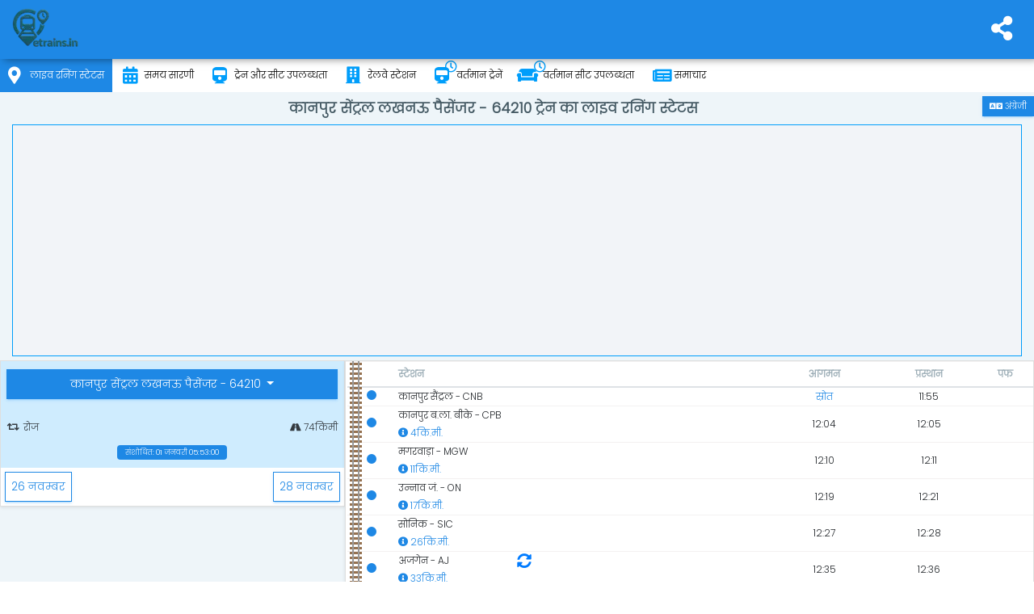

--- FILE ---
content_type: text/html; charset=utf-8
request_url: https://www.etrains.in/hi/running-status/64210
body_size: 11544
content:
<!DOCTYPE html>
<html lang="hi" prefix="og: http://ogp.me/ns#">
<head>
    <meta charset="utf-8">
    <title>&#x915;&#x93E;&#x928;&#x92A;&#x941;&#x930; &#x938;&#x947;&#x902;&#x91F;&#x94D;&#x930;&#x932; &#x932;&#x916;&#x928;&#x90A; &#x92A;&#x948;&#x938;&#x947;&#x902;&#x91C;&#x930; - 64210 लाइव ट्रेन रनिंग स्टेटस - Etrains</title>
    <meta name="description" content="ट्रेन की लाइव स्थिति &#x915;&#x93E;&#x928;&#x92A;&#x941;&#x930; &#x938;&#x947;&#x902;&#x91F;&#x94D;&#x930;&#x932; &#x932;&#x916;&#x928;&#x90A; &#x92A;&#x948;&#x938;&#x947;&#x902;&#x91C;&#x930; - 64210 , अपनी ट्रेन &#x915;&#x93E;&#x928;&#x92A;&#x941;&#x930; &#x938;&#x947;&#x902;&#x91F;&#x94D;&#x930;&#x932; &#x932;&#x916;&#x928;&#x90A; &#x92A;&#x948;&#x938;&#x947;&#x902;&#x91C;&#x930; - 64210 ऑनलाइन , मोबाइल पर ट्रेन &#x915;&#x93E;&#x928;&#x92A;&#x941;&#x930; &#x938;&#x947;&#x902;&#x91F;&#x94D;&#x930;&#x932; &#x932;&#x916;&#x928;&#x90A; &#x92A;&#x948;&#x938;&#x947;&#x902;&#x91C;&#x930; - 64210 की वर्तमान स्थिति का पता लगाएं।">
    <meta name="keywords" content="&#x915;&#x93E;&#x928;&#x92A;&#x941;&#x930; &#x938;&#x947;&#x902;&#x91F;&#x94D;&#x930;&#x932; &#x932;&#x916;&#x928;&#x90A; &#x92A;&#x948;&#x938;&#x947;&#x902;&#x91C;&#x930; - 64210 ट्रेन पूछताछ, &#x915;&#x93E;&#x928;&#x92A;&#x941;&#x930; &#x938;&#x947;&#x902;&#x91F;&#x94D;&#x930;&#x932; &#x932;&#x916;&#x928;&#x90A; &#x92A;&#x948;&#x938;&#x947;&#x902;&#x91C;&#x930; - 64210 की वर्तमान चल रही स्थिति, &#x915;&#x93E;&#x928;&#x92A;&#x941;&#x930; &#x938;&#x947;&#x902;&#x91F;&#x94D;&#x930;&#x932; &#x932;&#x916;&#x928;&#x90A; &#x92A;&#x948;&#x938;&#x947;&#x902;&#x91C;&#x930; - 64210 ट्रेन चलाने की स्थिति, &#x915;&#x93E;&#x928;&#x92A;&#x941;&#x930; &#x938;&#x947;&#x902;&#x91F;&#x94D;&#x930;&#x932; &#x932;&#x916;&#x928;&#x90A; &#x92A;&#x948;&#x938;&#x947;&#x902;&#x91C;&#x930; - 64210 ट्रेन की वर्तमान स्थिति चल रही है, &#x915;&#x93E;&#x928;&#x92A;&#x941;&#x930; &#x938;&#x947;&#x902;&#x91F;&#x94D;&#x930;&#x932; &#x932;&#x916;&#x928;&#x90A; &#x92A;&#x948;&#x938;&#x947;&#x902;&#x91C;&#x930; - 64210 ट्रेन की वर्तमान स्थिति चल रही है, &#x915;&#x93E;&#x928;&#x92A;&#x941;&#x930; &#x938;&#x947;&#x902;&#x91F;&#x94D;&#x930;&#x932; &#x932;&#x916;&#x928;&#x90A; &#x92A;&#x948;&#x938;&#x947;&#x902;&#x91C;&#x930; - 64210 ट्रेन की वर्तमान स्थिति चल रही है, ट्रेन की स्थिति चल रही है &#x915;&#x93E;&#x928;&#x92A;&#x941;&#x930; &#x938;&#x947;&#x902;&#x91F;&#x94D;&#x930;&#x932; &#x932;&#x916;&#x928;&#x90A; &#x92A;&#x948;&#x938;&#x947;&#x902;&#x91C;&#x930; - 64210, &#x915;&#x93E;&#x928;&#x92A;&#x941;&#x930; &#x938;&#x947;&#x902;&#x91F;&#x94D;&#x930;&#x932; &#x932;&#x916;&#x928;&#x90A; &#x92A;&#x948;&#x938;&#x947;&#x902;&#x91C;&#x930; - 64210 ट्रेन की वर्तमान स्थिति, &#x915;&#x93E;&#x928;&#x92A;&#x941;&#x930; &#x938;&#x947;&#x902;&#x91F;&#x94D;&#x930;&#x932; &#x932;&#x916;&#x928;&#x90A; &#x92A;&#x948;&#x938;&#x947;&#x902;&#x91C;&#x930; - 64210 वर्तमान ट्रेन की स्थिति, &#x915;&#x93E;&#x928;&#x92A;&#x941;&#x930; &#x938;&#x947;&#x902;&#x91F;&#x94D;&#x930;&#x932; &#x932;&#x916;&#x928;&#x90A; &#x92A;&#x948;&#x938;&#x947;&#x902;&#x91C;&#x930; - 64210 लाइव ट्रेन चलाने की स्थिति, &#x915;&#x93E;&#x928;&#x92A;&#x941;&#x930; &#x938;&#x947;&#x902;&#x91F;&#x94D;&#x930;&#x932; &#x932;&#x916;&#x928;&#x90A; &#x92A;&#x948;&#x938;&#x947;&#x902;&#x91C;&#x930; - 64210 ट्रेन चलाने की जानकारी, &#x915;&#x93E;&#x928;&#x92A;&#x941;&#x930; &#x938;&#x947;&#x902;&#x91F;&#x94D;&#x930;&#x932; &#x932;&#x916;&#x928;&#x90A; &#x92A;&#x948;&#x938;&#x947;&#x902;&#x91C;&#x930; - 64210 ट्रेन चलाने की स्थिति लाइव, स्पॉट ट्रेन &#x915;&#x93E;&#x928;&#x92A;&#x941;&#x930; &#x938;&#x947;&#x902;&#x91F;&#x94D;&#x930;&#x932; &#x932;&#x916;&#x928;&#x90A; &#x92A;&#x948;&#x938;&#x947;&#x902;&#x91C;&#x930; - 64210, अपनी ट्रेन को स्पॉट करें। &#x915;&#x93E;&#x928;&#x92A;&#x941;&#x930; &#x938;&#x947;&#x902;&#x91F;&#x94D;&#x930;&#x932; &#x932;&#x916;&#x928;&#x90A; &#x92A;&#x948;&#x938;&#x947;&#x902;&#x91C;&#x930; - 64210">
    <meta http-equiv="X-UA-Compatible" content="IE=edge">
    <meta name="viewport" content="width=device-width, initial-scale=1">
    <meta content="Etrains.in" name="author">
    <meta name="mobile-web-app-capable" content="yes">
    <meta name="mobile-web-app-status-bar-style" content="#fafafa">
    <meta name="apple-mobile-web-app-status-bar-style" content="#fafafa">
    <meta name="theme-color" content="#1976d2">
    <meta property="og:title" content="&#x915;&#x93E;&#x928;&#x92A;&#x941;&#x930; &#x938;&#x947;&#x902;&#x91F;&#x94D;&#x930;&#x932; &#x932;&#x916;&#x928;&#x90A; &#x92A;&#x948;&#x938;&#x947;&#x902;&#x91C;&#x930; - 64210 लाइव ट्रेन रनिंग स्टेटस" />
    <meta property="og:description" content="ट्रेन की लाइव स्थिति &#x915;&#x93E;&#x928;&#x92A;&#x941;&#x930; &#x938;&#x947;&#x902;&#x91F;&#x94D;&#x930;&#x932; &#x932;&#x916;&#x928;&#x90A; &#x92A;&#x948;&#x938;&#x947;&#x902;&#x91C;&#x930; - 64210 , अपनी ट्रेन &#x915;&#x93E;&#x928;&#x92A;&#x941;&#x930; &#x938;&#x947;&#x902;&#x91F;&#x94D;&#x930;&#x932; &#x932;&#x916;&#x928;&#x90A; &#x92A;&#x948;&#x938;&#x947;&#x902;&#x91C;&#x930; - 64210 ऑनलाइन , मोबाइल पर ट्रेन &#x915;&#x93E;&#x928;&#x92A;&#x941;&#x930; &#x938;&#x947;&#x902;&#x91F;&#x94D;&#x930;&#x932; &#x932;&#x916;&#x928;&#x90A; &#x92A;&#x948;&#x938;&#x947;&#x902;&#x91C;&#x930; - 64210 की वर्तमान स्थिति का पता लगाएं।" />
    <meta property="og:type" content="website" />
    <meta property="og:url" content="https://www.etrains.in/hi/running-status/&#x915;&#x93E;&#x928;&#x92A;&#x941;&#x930;-&#x938;&#x947;&#x902;&#x91F;&#x94D;&#x930;&#x932;-&#x932;&#x916;&#x928;&#x90A;-&#x92A;&#x948;&#x938;&#x947;&#x902;&#x91C;&#x930;-64210" />
    <meta property="og:image" content="https://www.etrains.in/assets/icons/icon-512x512.png" />
    <meta name="twitter:card" content="summary" />
    <meta name="twitter:title" content="&#x915;&#x93E;&#x928;&#x92A;&#x941;&#x930; &#x938;&#x947;&#x902;&#x91F;&#x94D;&#x930;&#x932; &#x932;&#x916;&#x928;&#x90A; &#x92A;&#x948;&#x938;&#x947;&#x902;&#x91C;&#x930; - 64210 लाइव ट्रेन रनिंग स्टेटस" />
    <meta name="twitter:description" content="ट्रेन की लाइव स्थिति &#x915;&#x93E;&#x928;&#x92A;&#x941;&#x930; &#x938;&#x947;&#x902;&#x91F;&#x94D;&#x930;&#x932; &#x932;&#x916;&#x928;&#x90A; &#x92A;&#x948;&#x938;&#x947;&#x902;&#x91C;&#x930; - 64210 , अपनी ट्रेन &#x915;&#x93E;&#x928;&#x92A;&#x941;&#x930; &#x938;&#x947;&#x902;&#x91F;&#x94D;&#x930;&#x932; &#x932;&#x916;&#x928;&#x90A; &#x92A;&#x948;&#x938;&#x947;&#x902;&#x91C;&#x930; - 64210 ऑनलाइन , मोबाइल पर ट्रेन &#x915;&#x93E;&#x928;&#x92A;&#x941;&#x930; &#x938;&#x947;&#x902;&#x91F;&#x94D;&#x930;&#x932; &#x932;&#x916;&#x928;&#x90A; &#x92A;&#x948;&#x938;&#x947;&#x902;&#x91C;&#x930; - 64210 की वर्तमान स्थिति का पता लगाएं।" />
    <meta name="twitter:site" content="@etrainsin" />
    <meta name="twitter:creator" content="@etrainsin" />
    <meta name="twitter:app:id:googleplay" content="in.etrains" />
    <meta name="twitter:image" content="https://www.etrains.in/assets/icons/icon-512x512.png" />
    <meta name="twitter:app:url:googleplay" content="https://play.google.com/store/apps/details?id=in.etrains" />

    <meta name="google-site-verification" content="fVmCx_GWXm9Zhk9exYyNIUkz6POS-NHaq2WU_OA44UQ" />
    <link rel="shortcut icon" href="/assets/favicon.ico">
    <link rel="apple-touch-icon" sizes="512x512" href="/assets/icons/icon-512x512.png">
    <link rel="apple-touch-icon" sizes="384x384" href="/assets/icons/icon-384x384.png">
    <link rel="apple-touch-icon" sizes="192x192" href="/assets/icons/icon-192x192.png">
    <link rel="apple-touch-icon" sizes="152x152" href="/assets/icons/icon-152x152.png">
    <link rel="apple-touch-icon" sizes="144x144" href="/assets/icons/icon-144x144.png">
    <link rel="apple-touch-icon" sizes="128x128" href="/assets/icons/icon-128x128.png">
    <link rel="apple-touch-icon" sizes="96x96" href="/assets/icons/icon-96x96.png">
    <link rel="apple-touch-icon" sizes="72x72" href="/assets/icons/icon-72x72.png">
    <link rel="apple-touch-icon" sizes="48x48" href="/assets/icons/icon-48x48.png">
    <link rel="manifest" href="/manifest.json">
    <link href="Etrains.in" rel="publisher">
    <link rel="alternate" hreflang="x-default" href="https://www.etrains.in/hi/running-status/&#x915;&#x93E;&#x928;&#x92A;&#x941;&#x930;-&#x938;&#x947;&#x902;&#x91F;&#x94D;&#x930;&#x932;-&#x932;&#x916;&#x928;&#x90A;-&#x92A;&#x948;&#x938;&#x947;&#x902;&#x91C;&#x930;-64210">
    <link rel="alternate" hreflang="hi" href="https://www.etrains.in/hi/running-status/&#x915;&#x93E;&#x928;&#x92A;&#x941;&#x930;-&#x938;&#x947;&#x902;&#x91F;&#x94D;&#x930;&#x932;-&#x932;&#x916;&#x928;&#x90A;-&#x92A;&#x948;&#x938;&#x947;&#x902;&#x91C;&#x930;-64210">
    <link rel="alternate" hreflang="en" href="https://www.etrains.in/running-status/&#x915;&#x93E;&#x928;&#x92A;&#x941;&#x930;-&#x938;&#x947;&#x902;&#x91F;&#x94D;&#x930;&#x932;-&#x932;&#x916;&#x928;&#x90A;-&#x92A;&#x948;&#x938;&#x947;&#x902;&#x91C;&#x930;-64210">
    <link rel="canonical" href="https://www.etrains.in/hi/running-status/&#x915;&#x93E;&#x928;&#x92A;&#x941;&#x930;-&#x938;&#x947;&#x902;&#x91F;&#x94D;&#x930;&#x932;-&#x932;&#x916;&#x928;&#x90A;-&#x92A;&#x948;&#x938;&#x947;&#x902;&#x91C;&#x930;-64210">
    <meta name="ahrefs-site-verification" content="48ca729a6ec126faa3a1f885778b540591b3ac1203864f1e58f761a51e7acdce">
    
        <script async src="https://www.googletagmanager.com/gtag/js?id=G-N989DQSCPP"></script>
        <script>window.dataLayer=window.dataLayer || [];function gtag(){dataLayer.push(arguments);}gtag('js',new Date());gtag('config','G-N989DQSCPP');</script>
    
    <script type="application/ld+json">
        {"@context":"http://schema.org","@type":"WebSite","url":"https://www.etrains.in/","potentialAction":{"@type":"SearchAction","target":"https://www.etrains.in/search?&q={query}","query-input":"required name=query"},"sameAs":["https://twitter.com/etrainsin","https://www.facebook.com/etrains.in","https://www.pinterest.com/etrains_in","https://www.instagram.com/etrains.in"]}
    </script>
    <script type="application/ld+json">
        {"@context":"https://schema.org","@type":"MobileApplication","name":"Etrains","operatingSystem":"ANDROID","applicationCategory":"Travel","downloadUrl":"https://play.google.com/store/apps/details?id=in.etrains","url":"https://play.google.com/store/apps/details?id=in.etrains","softwareVersion":"2.0","aggregateRating":{"@type":"AggregateRating","ratingValue":"4.7","ratingCount":"23"},"offers":{"@type":"Offer","description":"Free","price":"0","priceCurrency":"INR"}}
    </script>
    <script>var title,loadAds,heading,enableAds=true,enableAjax=false,lang=document.getElementsByTagName('html')[0].lang;function getCss(e){if(e){var t=document.createElement("link");t.href=e,t.type="text/css",t.rel="stylesheet",document.head.appendChild(t)}}function getJs(e,t,n){if(e&&(n&&document.getElementsByClassName('ads-container')?.length>0)){var s=document.createElement("script");s.src=e,s.async="async",s.id=n?n:'',t&&(s.onload=t),document.head.appendChild(s)}}</script>
<link rel="stylesheet" href="/assets/css/all.min.css?v=2">
<link href="/assets/css/icons/font-awesome/webfonts/fa-brands-400.woff2" rel="preload" as="font" crossorigin=anonymous>
<link href="/assets/css/icons/font-awesome/webfonts/fa-solid-900.woff2" rel="preload" as="font" crossorigin=anonymous>
<link href="/assets/css/icons/font-awesome/webfonts/fa-regular-400.woff2" rel="preload" as="font" crossorigin=anonymous>
<link href="https://fonts.googleapis.com" rel="preconnect">
<!-- Global site tag (gtag.js) - Google Analytics -->
    <!--[if lt IE 9]>
        <script src="https://oss.maxcdn.com/libs/html5shiv/3.7.0/html5shiv.js"></script>
        <script src="https://oss.maxcdn.com/libs/respond.js/1.4.2/respond.min.js"></script>
    <![endif]-->
</head>
<body class="logo-center mini-sidebar">
    <div class="preloader hide">
        <svg class="circular" viewBox="25 25 50 50">
            <circle class="path" cx="50" cy="50" r="20" fill="none" stroke-width="2" stroke-miterlimit="10" />
        </svg>
        <script>var preloader = document.getElementsByClassName('preloader')[0]; preloader.classList.remove("hide");</script>
    </div>
    <div id="main-wrapper">
        <header class="topbar">
    <nav class="navbar top-navbar navbar-expand-md navbar-light">
        <div class="navbar-collapse">
            <ul class="navbar-nav mr-auto mt-md-0">
                <li class="nav-item" id="navToggler"><a class="nav-link nav-toggler hidden-xl-up text-muted waves-effect waves-dark" href="javascript:void(0)"><i class="fas fa-bars"></i></a> </li>
                <li class="navbar-header">
                    <a class="navbar-brand" href="/hi/">
                        <span>
                            <img src="[data-uri]" data-src="/assets/images/etrains-logo.webp" alt="Etrains.in - ट्रेन पूछताछ ऐप" class="light-logo" width="110" />
                        </span>
                    </a>
                </li>
            </ul>

            <ul class="navbar-nav my-lg-0">
                <li class="nav-item dropdown">
                    <a class="nav-link dropdown-toggle text-muted waves-effect waves-dark" href="#" data-toggle="dropdown" aria-haspopup="true" aria-expanded="false" id="socialToggler"><i class="fas fa-share-alt"></i></a>
                    <div class="dropdown-menu dropdown-menu-right scale-up">
                        <a class="dropdown-item" target="_blank" rel="noopener" href="https://www.facebook.com/etrains.in"><i class="fab fa-facebook-f btn-facebook m-r-10"></i>फेसबुक</a>
                        <a class="dropdown-item" target="_blank" rel="noopener" href="https://twitter.com/etrainsin"><i class="fab btn-twitter fa-twitter m-r-10"></i>ट्विटर</a>
                        <a class="dropdown-item" target="_blank" rel="noopener" href="https://www.pinterest.com/etrains_in/"><i class="fab btn-pinterest fa-pinterest-p m-r-10"></i>पिनटेरेस्ट</a>
                        <a class="dropdown-item" target="_blank" rel="noopener" href="https://www.instagram.com/etrains.in"><i class="fab btn-instagram fa-instagram m-r-10"></i>इंस्टाग्राम</a>
                        <a class="dropdown-item" target="_blank" rel="noopener" href="https://play.google.com/store/apps/details?id=in.etrains"><i class="fab fa-google-play text-info m-r-10"></i>एंड्रॉयड ऐप</a>
                        <button id="downloadImage" class="dropdown-item" type="button"><i class="fas fa-camera text-info m-r-10"></i>इमेज ले</button>
                    </div>
                </li>
            </ul>
        </div>
    </nav>
</header>
<div class="mat-drawer-backdrop ng-star-inserted mat-drawer-shown"></div>
<aside class="left-sidebar">
    <div class="scroll-sidebar">
        <div class="site-profile" data-background="url(/assets/images/background/user-info.webp) no-repeat;" data-onEvent="true"><div class="profile-img"><img alt="Etrains - Train Enquiry App" src="[data-uri]" data-src="/assets/images/etrains-icon-logo.webp" data-onEvent="true" height="86"></div></div>
        <nav class="sidebar-nav">
            <ul id="sidebarnav">
                <li>
                    <a href="/hi/running-status"><i class="fas fa-map-marker-alt"></i>लाइव रनिंग स्टेटस </a>
                </li>
                <li>
                    <a href="/hi/time-table"><i class="fas fa-calendar-alt"></i>समय सारणी </a>
                </li>
                <li>
                    <a href="/hi/trains"><i class="fas fa-train"></i>ट्रेन और सीट उपलब्धता </a>
                </li>
                <li>
                    <a href="/hi/stations"><i class="fa fa-building"></i>रेलवे स्टेशन </a>
                </li>
                <li>
                    <a href="/hi/current-trains"><i class="fas fa-train"><i class="far fa-clock s-icon"></i></i>वर्तमान ट्रेनें </a>
                </li>
                <li>
                    <a href="/hi/current-seat-availability"><i class="fas fa-couch m-r-5 m-l-m-5"><i class="far fa-clock s-icon"></i></i>वर्तमान सीट उपलब्धता </a>
                </li>
                <li>
                    <a href="/hi/news"><i class="fa fa-newspaper"></i>समाचार </a>
                </li>
            </ul>
        </nav>
    </div>
</aside>


        <div class="page-wrapper">
            <div class="container-fluid">
                <div class="row page-titles">
    <div class="col-md-12 col-12 align-self-center p-0">
        <div>
            <a class="btn btn-sm btn-info m-t-5 hide back-btn" href="/"><i class="fa fa-arrow-left m-r-5"></i>खोज संशोधित करें</a>
            <a class="btn btn-sm btn-info m-t-5 float-right change-culture no-ajax" href="/running-status/64210"><i class="fas fa-language fa-lg"></i> &#x905;&#x902;&#x917;&#x94D;&#x930;&#x947;&#x91C;&#x940; </a>
        </div>
        <h1 class="text-center font-bold">&#x915;&#x93E;&#x928;&#x92A;&#x941;&#x930; &#x938;&#x947;&#x902;&#x91F;&#x94D;&#x930;&#x932; &#x932;&#x916;&#x928;&#x90A; &#x92A;&#x948;&#x938;&#x947;&#x902;&#x91C;&#x930; - 64210 ट्रेन का लाइव रनिंग स्टेटस </h1>
    </div>
</div>
                            <div class="ads-container overflow-hide d-print-none">
                <ins class="adsbygoogle h-100px" data-ad-client="ca-pub-4140278610550256" data-ad-slot="8887096509" data-ad-format="auto"></ins>
            </div>


                <div class="body">
                    <!--body-->
                            <div class="ajaxContent" data-url="/hi/running-status/64210/0">
                <div class="row">
                    <div class="col-lg-4 col-xlg-3 col-md-5 p-0 h-100">
                        <div class="card">
                            <div class="card-body bg-light-info text-dark p-t-0 p-b-5">
                                <div class="m-t-10 text-center">
                                        <div class="card-title btn-group">
                                            <div class="dropdown-menu w-100 text-center">
                                                <span class="dropdown-divider"></span>
                                                <a class="dropdown-item" href="/hi/time-table/64210">समय सारणी</a>
                                                <span class="dropdown-divider"></span>
                                                <a class="dropdown-item" href="/hi/seat-availability/64210">सीट की उपलब्धता</a>
                                            </div>
                                            <button type="button" class="btn btn-info dropdown-toggle" data-toggle="dropdown" aria-haspopup="true" aria-expanded="false">
                                                &#x915;&#x93E;&#x928;&#x92A;&#x941;&#x930; &#x938;&#x947;&#x902;&#x91F;&#x94D;&#x930;&#x932; &#x932;&#x916;&#x928;&#x90A; &#x92A;&#x948;&#x938;&#x947;&#x902;&#x91C;&#x930; - 64210
                                            </button>
                                        </div>
                                        <h2></h2>
                                        <span class="row text-center justify-content-md-center">
                                            <span class="col-8 text-left" title="Train &#x915;&#x93E;&#x928;&#x92A;&#x941;&#x930; &#x938;&#x947;&#x902;&#x91F;&#x94D;&#x930;&#x932; &#x932;&#x916;&#x928;&#x90A; &#x92A;&#x948;&#x938;&#x947;&#x902;&#x91C;&#x930; - 64210 runs &#x930;&#x94B;&#x91C; from &#x915;&#x93E;&#x928;&#x92A;&#x941;&#x930; &#x938;&#x948;&#x902;&#x91F;&#x94D;&#x930;&#x932; station"><i class="fas fa-retweet m-r-5"></i>&#x930;&#x94B;&#x91C;</span>
                                                <span class="col-4 text-right" title="Total distance covered by train &#x915;&#x93E;&#x928;&#x92A;&#x941;&#x930; &#x938;&#x947;&#x902;&#x91F;&#x94D;&#x930;&#x932; &#x932;&#x916;&#x928;&#x90A; &#x92A;&#x948;&#x938;&#x947;&#x902;&#x91C;&#x930; - 64210 is 74किमी"><i class="fa fa-road" aria-hidden="true"></i> 74किमी</span>
                                        </span>
                                        <span class="label label-info m-t-10">संशोधित: 01 &#x91C;&#x928;&#x935;&#x930;&#x940; 05:53:00</span>
                                        <a class="reload font-18" href="/hi/running-status/64210" data-message="लाइव रनिंग स्टेटस लोड हो रहा है"><i class="fas fa-sync-alt" aria-hidden="true"></i></a>
                                </div>
                            </div>
                            <div class="m-5">
                                        <a class="btn waves-effect waves-light btn-outline-info float-left" href="/hi/running-status/64210/-1" title="26 &#x928;&#x935;&#x92E;&#x94D;&#x92C;&#x930; के लिए ट्रेन &#x915;&#x93E;&#x928;&#x92A;&#x941;&#x930; &#x938;&#x947;&#x902;&#x91F;&#x94D;&#x930;&#x932; &#x932;&#x916;&#x928;&#x90A; &#x92A;&#x948;&#x938;&#x947;&#x902;&#x91C;&#x930; - 64210 का रनिंग स्टेटस देखें" data-updateurl="true"><i class="mdi mdi-calendar"></i> 26 &#x928;&#x935;&#x92E;&#x94D;&#x92C;&#x930;</a>
                                        <a class="btn waves-effect waves-light btn-outline-info float-right" href="/hi/running-status/64210/1" title="28 &#x928;&#x935;&#x92E;&#x94D;&#x92C;&#x930; के लिए ट्रेन &#x915;&#x93E;&#x928;&#x92A;&#x941;&#x930; &#x938;&#x947;&#x902;&#x91F;&#x94D;&#x930;&#x932; &#x932;&#x916;&#x928;&#x90A; &#x92A;&#x948;&#x938;&#x947;&#x902;&#x91C;&#x930; - 64210 का रनिंग स्टेटस देखें">28 &#x928;&#x935;&#x92E;&#x94D;&#x92C;&#x930; <i class="mdi mdi-calendar"></i></a>
                            </div>
                        </div>



                    </div>

                    <div class="col-lg-8 col-xlg-9 col-md-7 p-0">
                        <div class="card">
                            <div class="card-body p-0">
                                <div class="table-responsive">
                                    <table class="table stylish-table text-center">
                                        <thead>
                                            <tr>
                                                <th></th>
                                                <th class="m-w-30p text-left" style="padding-left:2px;">स्टेशन</th>
                                                <th title="आने का समय">
                                                    आगमन
                                                </th>
                                                <th title="प्रस्थान का समय">
                                                    प्रस्थान
                                                </th>
                                                <th>पफ</th>
                                            </tr>
                                        </thead>
                                        <tbody>
                                                    <tr class="">
                                                        <td>
                                                            <div class="notify station">
                                                                    <span class="point bg-info"></span>
                                                            </div>
                                                                <div class="railway-track"></div>
                                                        </td>
                                                        <td class="m-w-30p text-left" style="padding-left:2px;">
                                                            <span id="cnb" title="" data-toggle="tooltip" data-html="true">
                                                                &#x915;&#x93E;&#x928;&#x92A;&#x941;&#x930; &#x938;&#x948;&#x902;&#x91F;&#x94D;&#x930;&#x932; - CNB
                                                            </span>
                                                                <div class="text-success"></div>


                                                        </td>
                                                        <td>
                                                                <span class="text-info">स्रोत</span>
                                                        </td>
                                                        <td>
                                                                <div>11:55</div>
                                                                <div class="text-success"></div>
                                                        </td>
                                                        <td></td>
                                                    </tr>
                                                    <tr class="">
                                                        <td>
                                                            <div class="notify station">
                                                                    <span class="point bg-info"></span>
                                                            </div>
                                                        </td>
                                                        <td class="m-w-30p text-left" style="padding-left:2px;">
                                                            <span id="cpb" title="" data-toggle="tooltip" data-html="true">
                                                                &#x915;&#x93E;&#x928;&#x92A;&#x941;&#x930; &#x92C;.&#x932;&#x93E;. &#x92C;&#x940;&#x915;&#x947; - CPB
                                                            </span>
                                                                <div class="text-success"></div>

                                                                <span class="d-block text-info">
                                                                    <i class="fas fa-info-circle"></i> 4&#x915;&#x93F;.&#x92E;&#x940;.
                                                                </span>

                                                        </td>
                                                        <td>
                                                                <div>12:04</div>
                                                                <div class="text-success"></div>
                                                        </td>
                                                        <td>
                                                                <div>12:05</div>
                                                                <div class="text-success"></div>
                                                        </td>
                                                        <td></td>
                                                    </tr>
                                                    <tr class="">
                                                        <td>
                                                            <div class="notify station">
                                                                    <span class="point bg-info"></span>
                                                            </div>
                                                        </td>
                                                        <td class="m-w-30p text-left" style="padding-left:2px;">
                                                            <span id="mgw" title="" data-toggle="tooltip" data-html="true">
                                                                &#x92E;&#x917;&#x930;&#x935;&#x93E;&#x921;&#x93C;&#x93E; - MGW
                                                            </span>
                                                                <div class="text-success"></div>

                                                                <span class="d-block text-info">
                                                                    <i class="fas fa-info-circle"></i> 11&#x915;&#x93F;.&#x92E;&#x940;.
                                                                </span>

                                                        </td>
                                                        <td>
                                                                <div>12:10</div>
                                                                <div class="text-success"></div>
                                                        </td>
                                                        <td>
                                                                <div>12:11</div>
                                                                <div class="text-success"></div>
                                                        </td>
                                                        <td></td>
                                                    </tr>
                                                    <tr class="">
                                                        <td>
                                                            <div class="notify station">
                                                                    <span class="point bg-info"></span>
                                                            </div>
                                                        </td>
                                                        <td class="m-w-30p text-left" style="padding-left:2px;">
                                                            <span id="on" title="" data-toggle="tooltip" data-html="true">
                                                                &#x909;&#x928;&#x94D;&#x928;&#x93E;&#x935; &#x91C;&#x902;. - ON
                                                            </span>
                                                                <div class="text-success"></div>

                                                                <span class="d-block text-info">
                                                                    <i class="fas fa-info-circle"></i> 17&#x915;&#x93F;.&#x92E;&#x940;.
                                                                </span>

                                                        </td>
                                                        <td>
                                                                <div>12:19</div>
                                                                <div class="text-success"></div>
                                                        </td>
                                                        <td>
                                                                <div>12:21</div>
                                                                <div class="text-success"></div>
                                                        </td>
                                                        <td></td>
                                                    </tr>
                                                    <tr class="">
                                                        <td>
                                                            <div class="notify station">
                                                                    <span class="point bg-info"></span>
                                                            </div>
                                                        </td>
                                                        <td class="m-w-30p text-left" style="padding-left:2px;">
                                                            <span id="sic" title="" data-toggle="tooltip" data-html="true">
                                                                &#x938;&#x94B;&#x928;&#x93F;&#x915; - SIC
                                                            </span>
                                                                <div class="text-success"></div>

                                                                <span class="d-block text-info">
                                                                    <i class="fas fa-info-circle"></i> 26&#x915;&#x93F;.&#x92E;&#x940;.
                                                                </span>

                                                        </td>
                                                        <td>
                                                                <div>12:27</div>
                                                                <div class="text-success"></div>
                                                        </td>
                                                        <td>
                                                                <div>12:28</div>
                                                                <div class="text-success"></div>
                                                        </td>
                                                        <td></td>
                                                    </tr>
                                                    <tr class="">
                                                        <td>
                                                            <div class="notify station">
                                                                    <span class="point bg-info"></span>
                                                            </div>
                                                        </td>
                                                        <td class="m-w-30p text-left" style="padding-left:2px;">
                                                            <span id="aj" title="" data-toggle="tooltip" data-html="true">
                                                                &#x905;&#x91C;&#x917;&#x947;&#x928; - AJ
                                                            </span>
                                                                <div class="text-success"></div>

                                                                <span class="d-block text-info">
                                                                    <i class="fas fa-info-circle"></i> 33&#x915;&#x93F;.&#x92E;&#x940;.
                                                                </span>

                                                        </td>
                                                        <td>
                                                                <div>12:35</div>
                                                                <div class="text-success"></div>
                                                        </td>
                                                        <td>
                                                                <div>12:36</div>
                                                                <div class="text-success"></div>
                                                        </td>
                                                        <td></td>
                                                    </tr>
                                                    <tr class="">
                                                        <td>
                                                            <div class="notify station">
                                                                    <span class="point bg-info"></span>
                                                            </div>
                                                        </td>
                                                        <td class="m-w-30p text-left" style="padding-left:2px;">
                                                            <span id="kvx" title="" data-toggle="tooltip" data-html="true">
                                                                &#x915;&#x941;&#x938;&#x941;&#x902;&#x92C;&#x940; - KVX
                                                            </span>
                                                                <div class="text-success"></div>

                                                                <span class="d-block text-info">
                                                                    <i class="fas fa-info-circle"></i> 37&#x915;&#x93F;.&#x92E;&#x940;.
                                                                </span>

                                                        </td>
                                                        <td>
                                                                <div>12:39</div>
                                                                <div class="text-success"></div>
                                                        </td>
                                                        <td>
                                                                <div>12:40</div>
                                                                <div class="text-success"></div>
                                                        </td>
                                                        <td></td>
                                                    </tr>
                                                    <tr class="">
                                                        <td>
                                                            <div class="notify station">
                                                                    <span class="point bg-info"></span>
                                                            </div>
                                                        </td>
                                                        <td class="m-w-30p text-left" style="padding-left:2px;">
                                                            <span id="jtu" title="" data-toggle="tooltip" data-html="true">
                                                                &#x91C;&#x948;&#x924;&#x940;&#x92A;&#x941;&#x930; - JTU
                                                            </span>
                                                                <div class="text-success"></div>

                                                                <span class="d-block text-info">
                                                                    <i class="fas fa-info-circle"></i> 41&#x915;&#x93F;.&#x92E;&#x940;.
                                                                </span>

                                                        </td>
                                                        <td>
                                                                <div>12:44</div>
                                                                <div class="text-success"></div>
                                                        </td>
                                                        <td>
                                                                <div>12:45</div>
                                                                <div class="text-success"></div>
                                                        </td>
                                                        <td></td>
                                                    </tr>
                                                    <tr class="">
                                                        <td>
                                                            <div class="notify station">
                                                                    <span class="point bg-info"></span>
                                                            </div>
                                                        </td>
                                                        <td class="m-w-30p text-left" style="padding-left:2px;">
                                                            <span id="hrn" title="" data-toggle="tooltip" data-html="true">
                                                                &#x939;&#x930;&#x94C;&#x928;&#x940; - HRN
                                                            </span>
                                                                <div class="text-success"></div>

                                                                <span class="d-block text-info">
                                                                    <i class="fas fa-info-circle"></i> 49&#x915;&#x93F;.&#x92E;&#x940;.
                                                                </span>

                                                        </td>
                                                        <td>
                                                                <div>12:53</div>
                                                                <div class="text-success"></div>
                                                        </td>
                                                        <td>
                                                                <div>12:54</div>
                                                                <div class="text-success"></div>
                                                        </td>
                                                        <td></td>
                                                    </tr>
                                                    <tr class="">
                                                        <td>
                                                            <div class="notify station">
                                                                    <span class="point bg-info"></span>
                                                            </div>
                                                        </td>
                                                        <td class="m-w-30p text-left" style="padding-left:2px;">
                                                            <span id="pof" title="" data-toggle="tooltip" data-html="true">
                                                                &#x92A;&#x93F;&#x92A;&#x93E;&#x921;&#x93C;&#x938;&#x947;&#x902;&#x921; - POF
                                                            </span>
                                                                <div class="text-success"></div>

                                                                <span class="d-block text-info">
                                                                    <i class="fas fa-info-circle"></i> 55&#x915;&#x93F;.&#x92E;&#x940;.
                                                                </span>

                                                        </td>
                                                        <td>
                                                                <div>13:00</div>
                                                                <div class="text-success"></div>
                                                        </td>
                                                        <td>
                                                                <div>13:01</div>
                                                                <div class="text-success"></div>
                                                        </td>
                                                        <td></td>
                                                    </tr>
                                                    <tr class="">
                                                        <td>
                                                            <div class="notify station">
                                                                    <span class="point bg-info"></span>
                                                            </div>
                                                        </td>
                                                        <td class="m-w-30p text-left" style="padding-left:2px;">
                                                            <span id="ams" title="" data-toggle="tooltip" data-html="true">
                                                                &#x905;&#x92E;&#x94C;&#x938;&#x940; - AMS
                                                            </span>
                                                                <div class="text-success"></div>

                                                                <span class="d-block text-info">
                                                                    <i class="fas fa-info-circle"></i> 61&#x915;&#x93F;.&#x92E;&#x940;.
                                                                </span>

                                                        </td>
                                                        <td>
                                                                <div>13:06</div>
                                                                <div class="text-success"></div>
                                                        </td>
                                                        <td>
                                                                <div>13:07</div>
                                                                <div class="text-success"></div>
                                                        </td>
                                                        <td></td>
                                                    </tr>
                                                    <tr class="">
                                                        <td>
                                                            <div class="notify station">
                                                                    <span class="point bg-info"></span>
                                                            </div>
                                                        </td>
                                                        <td class="m-w-30p text-left" style="padding-left:2px;">
                                                            <span id="ljn" title="" data-toggle="tooltip" data-html="true">
                                                                &#x932;&#x916;&#x928;&#x90A;&#x91C;&#x902;. - LJN
                                                            </span>
                                                                <div class="text-success"></div>

                                                                <span class="d-block text-info">
                                                                    <i class="fas fa-info-circle"></i> 74&#x915;&#x93F;.&#x92E;&#x940;.
                                                                </span>

                                                        </td>
                                                        <td>
                                                                <div>13:45</div>
                                                                <div class="text-success"></div>
                                                        </td>
                                                        <td>
                                                                <span class="text-info">मंजिल</span>
                                                        </td>
                                                        <td></td>
                                                    </tr>
                                        </tbody>
                                    </table>
                                </div>
                            </div>
                        </div>
                    </div>
                </div>

            <div class="row">
                <div class="col-md-12">
                    <div class="card p-t-10">
                        <div class="card-body">
                            <h2>ट्रेन 64210 की लाइव रनिंग स्थिति</h2>
<p>ट्रेन 64210 के लिए <strong>ट्रेन रनिंग स्टेटस</strong>

    पर रीयल-टाइम अपडेट के साथ अपनी यात्रा के शीर्ष पर रहें। चाहे आप यात्रा कर रहे हों, किसी मेहमान की प्रतीक्षा कर रहे
    हों, या बस उत्सुक हों, हमारी सेवा ट्रेन 64210 की <strong>लाइव रनिंग स्टेटस</strong> पर सटीक

    और अद्यतित जानकारी प्रदान करती है।</p>
<h3>मुख्य विशेषताएँ</h3>
<ul>
    <li>
        <strong>रियल-टाइम अपडेट</strong>: ट्रेन 64210 के लिए नवीनतम <strong>लाइव ट्रेन स्थिति</strong>
        तक पहुँचें, जिसमें प्रस्थान और आगमन समय, साथ ही किसी भी देरी की जानकारी शामिल है।</p>
    </li>
    <li>
        <strong>मार्ग की जानकारी</strong>: प्रमुख स्टॉप सहित विस्तृत मार्ग जानकारी देखें
        और प्रत्येक स्टेशन पर अपेक्षित आगमन समय।</p>
    </li>
    <li>
        <strong>प्लेटफ़ॉर्म जानकारी</strong>: ट्रेन 64210 जिस प्लेटफ़ॉर्म नंबर पर आएगी, उसे जानें
        ताकि यात्रा का अनुभव सहज हो।</p>
    </li>
    <li>
        <strong>ट्रेन स्थान ट्रैकिंग</strong>: सटीक <strong>चलने की स्थिति</strong> अपडेट के लिए इंटरेक्टिव मानचित्र पर
        ट्रेन 64210 के सटीक स्थान को ट्रैक करें।</p>
    </li>
    <li>
        <strong>सूचना अलर्ट</strong>: तुरंत अलर्ट प्राप्त करें ट्रेन 64210 की <strong>चलने की स्थिति</strong> को प्रभावित
        करने वाले किसी भी शेड्यूल परिवर्तन या देरी के बारे में।</p>
    </li>
</ul>
<h3>यह कैसे काम करता है</h3>
<ol>
    <li>
        <strong>ट्रेन नंबर दर्ज करें</strong>: इसकी <strong>चलने की स्थिति</strong> जाँचने के लिए खोज बॉक्स में 64210 दर्ज
        करें।</p>
    </li>
    <li>
        <strong>स्थिति देखें</strong>: ट्रेन 64210 की वास्तविक समय की <strong>लाइव ट्रेन स्थिति</strong> देखने के लिए
        'स्थिति जांचें' पर क्लिक करें।</p>
    </li>
    <li>
        <strong>विस्तृत जानकारी</strong>: देरी, प्लेटफ़ॉर्म परिवर्तन और अधिक के बारे में विस्तृत जानकारी प्राप्त करें।
        </p>
    </li>
</ol>
<h3>हमें क्यों चुनें?</h3>
<ul>
    <li>
        <strong>सटीक जानकारी</strong>: हमारी उन्नत तकनीक सटीक और विश्वसनीय <strong>ट्रेन रनिंग स्टेटस</strong> अपडेट
        सुनिश्चित करती है।</p>
    </li>
    <li>
        <strong>उपयोगकर्ता-अनुकूल इंटरफ़ेस</strong>: हमारे सहज और उपयोग में आसान डिज़ाइन के साथ एक सहज अनुभव का आनंद
        लें।</p>
    </li>
    <li>
        <strong>24/7 सहायता</strong>: हमारे चौबीसों घंटे ग्राहक सहायता के साथ कभी भी सहायता प्राप्त करें।</p>
    </li>
</ul>
                        </div>
                    </div>
                </div>
            </div>
        </div>
                    <button type="button" class="showMap btn waves-effect waves-light btn-info w-100 m-b-10" onclick="showMap()"><i class="fas fa-location-arrow m-r-10"></i>Show on map</button>
            <div id="map" class="map row m-b-10"><div id="popup"></div></div>
            <script type="text/javascript">
                function showMap() {
                    getJs(
                        '/assets/lib/openlayers/ol.js',
                        function () {
                            var drawMap = function (stations) {
                                if (!stations || stations.length === 0)
                                    return;

                                var stationLine = [];
                                var stationFeatures = [];
                                var currentStationGeo;
                                for (var i = 0; i < stations.length; i++) {
                                    if (stations[i].GeoCode) {
                                        var geo = ol.proj.fromLonLat([stations[i].GeoCode.Lng, stations[i].GeoCode.Lat]);
                                        stationLine.push(geo);

                                        var iconFeature = new ol.Feature({
                                            //geometry: new ol.geom.Point([8110372.118965668, 2157239.782956587]),
                                            geometry: new ol.geom.Point([geo[0], geo[1]]),
                                            name: stations[i].Name + ' (' + stations[i].Code + ')',
                                            status: stations[i].IsDeparted ? ('Departure: ' + stations[i].ActualDeparture + ' (' + stations[i].DepartureDelay + ')') : ('Arrival: ' + stations[i].ActualArrival + ' (' + stations[i].ArrivalDelay + ')'),
                                            rainfall: 500,
                                        });
                                        iconFeature.setStyle(new ol.style.Style({
                                            image: new ol.style.Icon({
                                                anchor: [0.5, 35],
                                                anchorXUnits: 'fraction',
                                                anchorYUnits: 'pixels',
                                                src: stations[i]?.IsCurrent ? '/assets/icons/current-station.png' : '/assets/icons/station.png',
                                            })
                                        }));

                                        stationFeatures.push(iconFeature);

                                        if (stations[i]?.IsCurrent)
                                            currentStationGeo = geo;
                                    }
                                }
                                if (!currentStationGeo && stationLine && stationLine.length > 0)
                                    currentStationGeo = stationLine[0];

                                var vectorLayer = new ol.layer.Vector({
                                    source: new ol.source.Vector({
                                        features: stationFeatures,
                                    }),
                                });

                                var trainLineVector = new ol.layer.Vector({
                                    source: new ol.source.Vector({
                                        features: [new ol.Feature({
                                            geometry: new ol.geom.LineString(stationLine),
                                            name: 'Line',
                                        })]
                                    }),
                                    style: new ol.style.Style({
                                        stroke: new ol.style.Stroke({
                                            color: '#007bff',
                                            width: 6
                                        })
                                    })
                                });

                                $('#map').show();

                                //map.addLayer(linie2);
                                var map = new ol.Map({
                                    layers: [new ol.layer.Tile({
                                        source: new ol.source.OSM()
                                    }), trainLineVector, vectorLayer],
                                    target: document.getElementById('map'),
                                    view: new ol.View({
                                        center: currentStationGeo,
                                        zoom: 8.5
                                    }),
                                });

                                var element = document.getElementById('popup');

                                var popup = new ol.Overlay({
                                    element: element,
                                    positioning: 'bottom-center',
                                    stopEvent: false,
                                    offset: [0, -50],
                                });
                                map.addOverlay(popup);

                                // display popup on click
                                map.on('click', function (evt) {
                                    $(element).popover('dispose');
                                    var feature = map.forEachFeatureAtPixel(evt.pixel, function (feature) {
                                        return feature;
                                    });
                                    if (feature) {
                                        var coordinates = feature.getGeometry().getCoordinates();
                                        popup.setPosition(coordinates);
                                        $(element).html('');
                                        $(element).popover({
                                            placement: 'top',
                                            html: true,
                                            content: '<b>' + feature.get('name') + '</b><br/>' + 
                                                feature.get('status'),
                                        });
                                        $(element).popover('show');
                                    }
                                });

                                // change mouse cursor when over marker
                                map.on('pointermove', function (e) {
                                    if (e.dragging) {
                                        $(element).popover('dispose');
                                        return;
                                    }
                                    var pixel = map.getEventPixel(e.originalEvent);
                                    var hit = map.hasFeatureAtPixel(pixel);
                                    map.getTarget().style.cursor = hit ? 'pointer' : '';
                                });

                                $('.showMap').remove();
                            };
                            getCss('/assets/css/map.min.css');
                            drawMap([{"ActualArrival":null,"ActualDeparture":null,"ScheduledArrival":"00:00","ScheduledDeparture":"11:55","ArrivalDelay":null,"DepartureDelay":null,"ActualArrivalDate":null,"ActualDepartureDate":null,"Day":"1","PlatformNumber":null,"IsArrivalDelay":false,"IsDepartureDelay":false,"IsArrived":false,"IsDeparted":false,"IsStoppage":true,"IsCurrent":false,"IsCancelled":false,"HaltTime":null,"Distance":0,"Date":null,"ArrivalCoachPosition":null,"DepartureCoachPosition":null,"Code":"CNB","Name":"कानपुर सैंट्रल","HindiName":null,"GeoCode":null},{"ActualArrival":null,"ActualDeparture":null,"ScheduledArrival":"12:04","ScheduledDeparture":"12:05","ArrivalDelay":null,"DepartureDelay":null,"ActualArrivalDate":null,"ActualDepartureDate":null,"Day":"1","PlatformNumber":null,"IsArrivalDelay":false,"IsDepartureDelay":false,"IsArrived":false,"IsDeparted":false,"IsStoppage":true,"IsCurrent":false,"IsCancelled":false,"HaltTime":null,"Distance":4,"Date":null,"ArrivalCoachPosition":null,"DepartureCoachPosition":null,"Code":"CPB","Name":"कानपुर ब.ला. बीके","HindiName":null,"GeoCode":null},{"ActualArrival":null,"ActualDeparture":null,"ScheduledArrival":"12:10","ScheduledDeparture":"12:11","ArrivalDelay":null,"DepartureDelay":null,"ActualArrivalDate":null,"ActualDepartureDate":null,"Day":"1","PlatformNumber":null,"IsArrivalDelay":false,"IsDepartureDelay":false,"IsArrived":false,"IsDeparted":false,"IsStoppage":true,"IsCurrent":false,"IsCancelled":false,"HaltTime":null,"Distance":11,"Date":null,"ArrivalCoachPosition":null,"DepartureCoachPosition":null,"Code":"MGW","Name":"मगरवाड़ा","HindiName":null,"GeoCode":null},{"ActualArrival":null,"ActualDeparture":null,"ScheduledArrival":"12:19","ScheduledDeparture":"12:21","ArrivalDelay":null,"DepartureDelay":null,"ActualArrivalDate":null,"ActualDepartureDate":null,"Day":"1","PlatformNumber":null,"IsArrivalDelay":false,"IsDepartureDelay":false,"IsArrived":false,"IsDeparted":false,"IsStoppage":true,"IsCurrent":false,"IsCancelled":false,"HaltTime":null,"Distance":17,"Date":null,"ArrivalCoachPosition":null,"DepartureCoachPosition":null,"Code":"ON","Name":"उन्नाव जं.","HindiName":null,"GeoCode":null},{"ActualArrival":null,"ActualDeparture":null,"ScheduledArrival":"12:27","ScheduledDeparture":"12:28","ArrivalDelay":null,"DepartureDelay":null,"ActualArrivalDate":null,"ActualDepartureDate":null,"Day":"1","PlatformNumber":null,"IsArrivalDelay":false,"IsDepartureDelay":false,"IsArrived":false,"IsDeparted":false,"IsStoppage":true,"IsCurrent":false,"IsCancelled":false,"HaltTime":null,"Distance":26,"Date":null,"ArrivalCoachPosition":null,"DepartureCoachPosition":null,"Code":"SIC","Name":"सोनिक","HindiName":null,"GeoCode":null},{"ActualArrival":null,"ActualDeparture":null,"ScheduledArrival":"12:35","ScheduledDeparture":"12:36","ArrivalDelay":null,"DepartureDelay":null,"ActualArrivalDate":null,"ActualDepartureDate":null,"Day":"1","PlatformNumber":null,"IsArrivalDelay":false,"IsDepartureDelay":false,"IsArrived":false,"IsDeparted":false,"IsStoppage":true,"IsCurrent":false,"IsCancelled":false,"HaltTime":null,"Distance":33,"Date":null,"ArrivalCoachPosition":null,"DepartureCoachPosition":null,"Code":"AJ","Name":"अजगेन","HindiName":null,"GeoCode":null},{"ActualArrival":null,"ActualDeparture":null,"ScheduledArrival":"12:39","ScheduledDeparture":"12:40","ArrivalDelay":null,"DepartureDelay":null,"ActualArrivalDate":null,"ActualDepartureDate":null,"Day":"1","PlatformNumber":null,"IsArrivalDelay":false,"IsDepartureDelay":false,"IsArrived":false,"IsDeparted":false,"IsStoppage":true,"IsCurrent":false,"IsCancelled":false,"HaltTime":null,"Distance":37,"Date":null,"ArrivalCoachPosition":null,"DepartureCoachPosition":null,"Code":"KVX","Name":"कुसुंबी","HindiName":null,"GeoCode":null},{"ActualArrival":null,"ActualDeparture":null,"ScheduledArrival":"12:44","ScheduledDeparture":"12:45","ArrivalDelay":null,"DepartureDelay":null,"ActualArrivalDate":null,"ActualDepartureDate":null,"Day":"1","PlatformNumber":null,"IsArrivalDelay":false,"IsDepartureDelay":false,"IsArrived":false,"IsDeparted":false,"IsStoppage":true,"IsCurrent":false,"IsCancelled":false,"HaltTime":null,"Distance":41,"Date":null,"ArrivalCoachPosition":null,"DepartureCoachPosition":null,"Code":"JTU","Name":"जैतीपुर","HindiName":null,"GeoCode":null},{"ActualArrival":null,"ActualDeparture":null,"ScheduledArrival":"12:53","ScheduledDeparture":"12:54","ArrivalDelay":null,"DepartureDelay":null,"ActualArrivalDate":null,"ActualDepartureDate":null,"Day":"1","PlatformNumber":null,"IsArrivalDelay":false,"IsDepartureDelay":false,"IsArrived":false,"IsDeparted":false,"IsStoppage":true,"IsCurrent":false,"IsCancelled":false,"HaltTime":null,"Distance":49,"Date":null,"ArrivalCoachPosition":null,"DepartureCoachPosition":null,"Code":"HRN","Name":"हरौनी","HindiName":null,"GeoCode":null},{"ActualArrival":null,"ActualDeparture":null,"ScheduledArrival":"13:00","ScheduledDeparture":"13:01","ArrivalDelay":null,"DepartureDelay":null,"ActualArrivalDate":null,"ActualDepartureDate":null,"Day":"1","PlatformNumber":null,"IsArrivalDelay":false,"IsDepartureDelay":false,"IsArrived":false,"IsDeparted":false,"IsStoppage":true,"IsCurrent":false,"IsCancelled":false,"HaltTime":null,"Distance":55,"Date":null,"ArrivalCoachPosition":null,"DepartureCoachPosition":null,"Code":"POF","Name":"पिपाड़सेंड","HindiName":null,"GeoCode":null},{"ActualArrival":null,"ActualDeparture":null,"ScheduledArrival":"13:06","ScheduledDeparture":"13:07","ArrivalDelay":null,"DepartureDelay":null,"ActualArrivalDate":null,"ActualDepartureDate":null,"Day":"1","PlatformNumber":null,"IsArrivalDelay":false,"IsDepartureDelay":false,"IsArrived":false,"IsDeparted":false,"IsStoppage":true,"IsCurrent":false,"IsCancelled":false,"HaltTime":null,"Distance":61,"Date":null,"ArrivalCoachPosition":null,"DepartureCoachPosition":null,"Code":"AMS","Name":"अमौसी","HindiName":null,"GeoCode":null},{"ActualArrival":null,"ActualDeparture":null,"ScheduledArrival":"13:45","ScheduledDeparture":"00:00","ArrivalDelay":null,"DepartureDelay":null,"ActualArrivalDate":null,"ActualDepartureDate":null,"Day":"1","PlatformNumber":null,"IsArrivalDelay":false,"IsDepartureDelay":false,"IsArrived":false,"IsDeparted":false,"IsStoppage":true,"IsCurrent":false,"IsCancelled":false,"HaltTime":null,"Distance":74,"Date":null,"ArrivalCoachPosition":null,"DepartureCoachPosition":null,"Code":"LJN","Name":"लखनऊजं.","HindiName":null,"GeoCode":null}])
                        },
                        'ol');
                }
            </script>
<script>title='&#x915;&#x93E;&#x928;&#x92A;&#x941;&#x930; &#x938;&#x947;&#x902;&#x91F;&#x94D;&#x930;&#x932; &#x932;&#x916;&#x928;&#x90A; &#x92A;&#x948;&#x938;&#x947;&#x902;&#x91C;&#x930; - 64210 लाइव ट्रेन रनिंग स्टेटस';heading='&#x915;&#x93E;&#x928;&#x92A;&#x941;&#x930; &#x938;&#x947;&#x902;&#x91F;&#x94D;&#x930;&#x932; &#x932;&#x916;&#x928;&#x90A; &#x92A;&#x948;&#x938;&#x947;&#x902;&#x91C;&#x930; - 64210 ट्रेन का लाइव रनिंग स्टेटस ';if(document.getElementsByTagName('header').length==0)location.href=location.href;</script>

        <div class="row all-faqs">
            <div class="col-12 p-0 faq-block">
                <div class="card">
                    <div class="card-body p-0" itemscope itemtype="http://schema.org/FAQPage">
                        <h4 class="card-title text-center m-t-5">पूछे जाने वाले प्रश्न</h4>
                        <div id="faqs">
                            <div class="64210-faqs">
                                    <div class="card m-b-0" itemprop="mainEntity" itemscope itemtype="http://schema.org/Question">
                                        <div class="card-header" id="distance-covered">
                                            <h5 class="mb-0" itemprop="name">
                                                <a class="db" data-toggle="collapse" href="#how-much-distance-train-covers" aria-controls="how-much-distance-train-covers" data-target="#how-much-distance-train-covers-answer">&#x915;&#x93E;&#x928;&#x92A;&#x941;&#x930; &#x938;&#x947;&#x902;&#x91F;&#x94D;&#x930;&#x932; &#x932;&#x916;&#x928;&#x90A; &#x92A;&#x948;&#x938;&#x947;&#x902;&#x91C;&#x930; - 64210 ट्रेन द्वारा कितनी दूरी तय की जाती है?</a>
                                            </h5>
                                        </div>
                                        <div id="how-much-distance-train-covers-answer" class="collapse" aria-labelledby="how-much-distance-train-covers" itemprop="acceptedAnswer" itemscope itemtype="http://schema.org/Answer">
                                            <div class="card-body" itemprop="text">
                                                ट्रेन &#x915;&#x93E;&#x928;&#x92A;&#x941;&#x930; &#x938;&#x947;&#x902;&#x91F;&#x94D;&#x930;&#x932; &#x932;&#x916;&#x928;&#x90A; &#x92A;&#x948;&#x938;&#x947;&#x902;&#x91C;&#x930; - 64210, मंजिल तक पहुंचने के लिए <b>74 किलोमीटर</b> की दूरी तय करती है।
                                            </div>
                                        </div>
                                    </div>
                                <div class="card m-b-0" itemprop="mainEntity" itemscope itemtype="http://schema.org/Question">
                                    <div class="card-header" id="how-many-stations-passed-by-train">
                                        <h5 class="mb-0" itemprop="name">
                                            <a class="db" data-toggle="collapse" href="#how-many-stations-passed-by-train" aria-controls="how-many-stations-passed-by-train" data-target="#how-many-stations-passed-by-train-answer">&#x915;&#x93E;&#x928;&#x92A;&#x941;&#x930; &#x938;&#x947;&#x902;&#x91F;&#x94D;&#x930;&#x932; &#x932;&#x916;&#x928;&#x90A; &#x92A;&#x948;&#x938;&#x947;&#x902;&#x91C;&#x930; - 64210 कितने स्टेशनों से होकर गुजरती है?</a>
                                        </h5>
                                    </div>
                                    <div id="how-many-stations-passed-by-train-answer" class="collapse" aria-labelledby="how-many-stations-passed-by-train" itemprop="acceptedAnswer" itemscope itemtype="http://schema.org/Answer">
                                        <div class="card-body" itemprop="text">
                                            &#x915;&#x93E;&#x928;&#x92A;&#x941;&#x930; &#x938;&#x947;&#x902;&#x91F;&#x94D;&#x930;&#x932; &#x932;&#x916;&#x928;&#x90A; &#x92A;&#x948;&#x938;&#x947;&#x902;&#x91C;&#x930; - 64210 ठहराव वाले <b>12 स्टेशनों</b> से होकर गुजरती है।
                                        </div>
                                    </div>
                                </div>
                                <div class="card m-b-0" itemprop="mainEntity" itemscope itemtype="http://schema.org/Question">
                                    <div class="card-header" id="at-what-time-train-arrives-destination">
                                        <h5 class="mb-0" itemprop="name">
                                            <a class="db" data-toggle="collapse" href="#at-what-time-train-arrives-destination" aria-controls="at-what-time-train-arrives-destination" data-target="#at-what-time-train-arrives-destination-answer">&#x915;&#x93E;&#x928;&#x92A;&#x941;&#x930; &#x938;&#x947;&#x902;&#x91F;&#x94D;&#x930;&#x932; &#x932;&#x916;&#x928;&#x90A; &#x92A;&#x948;&#x938;&#x947;&#x902;&#x91C;&#x930; - 64210 गंतव्य स्टेशन पर किस समय आती है?</a>
                                        </h5>
                                    </div>
                                    <div id="at-what-time-train-arrives-destination-answer" class="collapse" aria-labelledby="at-what-time-train-arrives-destination" itemprop="acceptedAnswer" itemscope itemtype="http://schema.org/Answer">
                                        <div class="card-body" itemprop="text">
                                            &#x915;&#x93E;&#x928;&#x92A;&#x941;&#x930; &#x938;&#x947;&#x902;&#x91F;&#x94D;&#x930;&#x932; &#x932;&#x916;&#x928;&#x90A; &#x92A;&#x948;&#x938;&#x947;&#x902;&#x91C;&#x930; - 64210, <b>13:45</b> पर मंजिल पहुँचती है।
                                        </div>
                                    </div>
                                </div>
                                <div class="card m-b-0" itemprop="mainEntity" itemscope itemtype="http://schema.org/Question">
                                    <div class="card-header" id="at-what-time-train-departs-source">
                                        <h5 class="mb-0" itemprop="name">
                                            <a class="db" data-toggle="collapse" href="#at-what-time-train-departs-source" aria-controls="at-what-time-train-departs-source" data-target="#at-what-time-train-departs-source-answer">&#x915;&#x93E;&#x928;&#x92A;&#x941;&#x930; &#x938;&#x947;&#x902;&#x91F;&#x94D;&#x930;&#x932; &#x932;&#x916;&#x928;&#x90A; &#x92A;&#x948;&#x938;&#x947;&#x902;&#x91C;&#x930; - 64210, स्रोत स्टेशन से किस समय प्रस्थान करती है?</a>
                                        </h5>
                                    </div>
                                    <div id="at-what-time-train-departs-source-answer" class="collapse" aria-labelledby="at-what-time-train-departs-source" itemprop="acceptedAnswer" itemscope itemtype="http://schema.org/Answer">
                                        <div class="card-body" itemprop="text">
                                            &#x915;&#x93E;&#x928;&#x92A;&#x941;&#x930; &#x938;&#x947;&#x902;&#x91F;&#x94D;&#x930;&#x932; &#x932;&#x916;&#x928;&#x90A; &#x92A;&#x948;&#x938;&#x947;&#x902;&#x91C;&#x930; - 64210, स्रोत से <b>11:55</b> पर प्रस्थान करती है।
                                        </div>
                                    </div>
                                </div>
                            </div>
                        </div>
                    </div>
                </div>
            </div>
        </div>
<script>title='&#x915;&#x93E;&#x928;&#x92A;&#x941;&#x930; &#x938;&#x947;&#x902;&#x91F;&#x94D;&#x930;&#x932; &#x932;&#x916;&#x928;&#x90A; &#x92A;&#x948;&#x938;&#x947;&#x902;&#x91C;&#x930; - 64210 लाइव ट्रेन रनिंग स्टेटस';heading='&#x915;&#x93E;&#x928;&#x92A;&#x941;&#x930; &#x938;&#x947;&#x902;&#x91F;&#x94D;&#x930;&#x932; &#x932;&#x916;&#x928;&#x90A; &#x92A;&#x948;&#x938;&#x947;&#x902;&#x91C;&#x930; - 64210 ट्रेन का लाइव रनिंग स्टेटस ';if(document.getElementsByTagName('header').length==0)location.href=location.href;</script>
<script>
    document.querySelectorAll('.tooltip').forEach((element) => {
        element.remove();
    });
    if (window.jQuery) $('[data-toggle="tooltip"]').tooltip();
    function connect() {
        if (navigator.geolocation) {
            navigator.geolocation.getCurrentPosition(this.showPosition, this.error);

        }
        else {
            document.querySelectorAll('.location-f').forEach((element) => {
                element.remove();
            });
            console.log('Geolocation denied');
        }
    }
    function showPosition(position) {
        currentLocation.latitude = position.coords.latitude;
        currentLocation.longitude = position.coords.longitude;

        document.querySelectorAll('.location-f').forEach((element) => {
            element.classList.remove('hide');
        });
        console.log(currentLocation);
    }
    function error() {
        document.querySelectorAll('.location-f').forEach((element) => {
            element.remove();
        });
        console.log('Geolocation denied');
    }
    connect();
</script>
                    <!--body end-->
                </div>
                            <div class="ads-container overflow-hide d-print-none">
                <ins class="adsbygoogle h-300px" data-ad-client="ca-pub-4140278610550256" data-ad-slot="8887096509" data-ad-format="auto"></ins>
            </div>


                <div class="row">
                    <div class="col-lg-12 col-md-12">
                        <div class="social text-center">
                            <h4 class="m-b-10"></h4>
                            <a href="#" data-href="https://twitter.com/intent/tweet?original_referer=https%3A%2F%2Fwww.etrains.in%2Fhi%2Frunning-status%2F%E0%A4%95%E0%A4%BE%E0%A4%A8%E0%A4%AA%E0%A5%81%E0%A4%B0-%E0%A4%B8%E0%A5%87%E0%A4%82%E0%A4%9F%E0%A5%8D%E0%A4%B0%E0%A4%B2-%E0%A4%B2%E0%A4%96%E0%A4%A8%E0%A4%8A-%E0%A4%AA%E0%A5%88%E0%A4%B8%E0%A5%87%E0%A4%82%E0%A4%9C%E0%A4%B0-64210&url=https%3A%2F%2Fwww.etrains.in%2Fhi%2Frunning-status%2F%E0%A4%95%E0%A4%BE%E0%A4%A8%E0%A4%AA%E0%A5%81%E0%A4%B0-%E0%A4%B8%E0%A5%87%E0%A4%82%E0%A4%9F%E0%A5%8D%E0%A4%B0%E0%A4%B2-%E0%A4%B2%E0%A4%96%E0%A4%A8%E0%A4%8A-%E0%A4%AA%E0%A5%88%E0%A4%B8%E0%A5%87%E0%A4%82%E0%A4%9C%E0%A4%B0-64210&text={0}%20&#x932;&#x93E;&#x907;&#x935;%20&#x91F;&#x94D;&#x930;&#x947;&#x928;%20&#x930;&#x928;&#x93F;&#x902;&#x917;%20&#x938;&#x94D;&#x91F;&#x947;&#x91F;&#x938;{1}&via=etrainsin" data-original-title="ट्विटर" target="_blank" rel="noopener" id="share-on-twitter" name="share-on-twitter" class="shareon m-r-10"><i class="fab btn-twitter fa-twitter round-lg"></i></a>
                            <a href="#" data-href="https://facebook.com/sharer.php?u=https%3A%2F%2Fwww.etrains.in%2Fhi%2Frunning-status%2F%E0%A4%95%E0%A4%BE%E0%A4%A8%E0%A4%AA%E0%A5%81%E0%A4%B0-%E0%A4%B8%E0%A5%87%E0%A4%82%E0%A4%9F%E0%A5%8D%E0%A4%B0%E0%A4%B2-%E0%A4%B2%E0%A4%96%E0%A4%A8%E0%A4%8A-%E0%A4%AA%E0%A5%88%E0%A4%B8%E0%A5%87%E0%A4%82%E0%A4%9C%E0%A4%B0-64210" data-original-title="फेसबुक" target="_blank" rel="noopener" id="share-on-facebook" name="share-on-facebook" class="shareon m-r-10"><i class="fab fa-facebook-f btn-facebook round-lg"></i></a>
                            <a href="#" data-href="https://wa.me?text={0}%20&#x932;&#x93E;&#x907;&#x935;%20&#x91F;&#x94D;&#x930;&#x947;&#x928;%20&#x930;&#x928;&#x93F;&#x902;&#x917;%20&#x938;&#x94D;&#x91F;&#x947;&#x91F;&#x938;{1} https%3A%2F%2Fwww.etrains.in%2Fhi%2Frunning-status%2F%E0%A4%95%E0%A4%BE%E0%A4%A8%E0%A4%AA%E0%A5%81%E0%A4%B0-%E0%A4%B8%E0%A5%87%E0%A4%82%E0%A4%9F%E0%A5%8D%E0%A4%B0%E0%A4%B2-%E0%A4%B2%E0%A4%96%E0%A4%A8%E0%A4%8A-%E0%A4%AA%E0%A5%88%E0%A4%B8%E0%A5%87%E0%A4%82%E0%A4%9C%E0%A4%B0-64210" data-original-title="व्हाट्सप्प" target="_blank" rel="noopener" id="share-on-whatsapp" name="share-on-whatsapp" class="shareon"><i class="fab fa-whatsapp btn-whatsapp round-lg"></i></a>
                        </div>
                    </div>
                </div>
                    <div class="row">
                        <div class="ajaxContent" data-url="/hi/history/runningstatus"></div>
                    </div>
                
            </div>
        </div>
        <footer class="footer">
    <div class="row">
        <div class="col-12">
            <a href="/hi/sitemap">साइटमैप</a> -
            <a href="/hi/disclaimer">अस्वीकरण</a> -
            <a href="/hi/privacypolicy">गोपनीयता नीति</a>
        </div>
    </div>
    <div class="row text-center m-t-10">
        <div class="col-12">
            2025 &copy; Etrains. सभी अधिकार सुरक्षित.
        </div>
    </div>
</footer>

    </div>
    

    

    <script src="/assets/js/bundles.min.js?v=3.1" async></script>

<script>
    var currentLocation = {};

    function distanceTo(lat1, lon1, lat2, lon2) {
        const R = 7371e3; // metres
        const φ1 = lat1 * Math.PI / 180; // φ, λ in radians
        const φ2 = lat2 * Math.PI / 180;
        const Δφ = (lat2 - lat1) * Math.PI / 180;
        const Δλ = (lon2 - lon1) * Math.PI / 180;

        const a = Math.sin(Δφ / 2) * Math.sin(Δφ / 2) +
            Math.cos(φ1) * Math.cos(φ2) *
            Math.sin(Δλ / 2) * Math.sin(Δλ / 2);
        const c = 2 * Math.atan2(Math.sqrt(a), Math.sqrt(1 - a));

        const d = R * c; // in metres

        return d / 1000;
    }
    function showDistance(element, lat, lon) {
        if (lat && lon) {
            var distance = distanceTo(lat, lon, currentLocation.latitude, currentLocation.longitude);
            console.log(distance);
            var unit = element.parentElement.getElementsByClassName("distance-unit")[0].innerText
            element.parentElement.getElementsByClassName("distance-from-current-location")[0].innerText = Math.round(distance) + unit + ` (on ${(new Date()).toLocaleTimeString()})`;
            var actionElement = element.parentElement.getElementsByClassName("distance-text")[0];
            if (actionElement)
                actionElement.remove();
        }
    }
    function showTime(element) {
        if (element) {
            function checkTime(i) {
                return (i < 10) ? "0" + i : i;
            }

            function startTime(element) {
                var today = new Date(),
                    h = checkTime(today.getHours()),
                    m = checkTime(today.getMinutes()),
                    s = checkTime(today.getSeconds());
                element.innerHTML = h + ":" + m + ":" + s

                t = setTimeout(function () {
                    startTime()
                }, 1000);
            }
            startTime();
        }
    }
    let custom = function () { }, showLoader = function (e) { !1 === e ? $(".preloader").fadeOut() : $(".preloader").fadeIn() }, selectMenuItem = function () { $(".sidebar-nav li").removeClass("active"), $(function () { for (var e = window.location.href, o = $(".left-sidebar a").filter(function () { return e.indexOf(this.href) >= 0 }).parent().addClass("active"); o.is("li");)o = o.parent().addClass("in").parent().addClass("active") }) }, st = function () { $("html,body").animate({ scrollTop: 0 }, 500) }; let ajaxLoad = function () { }, ajaxSubmit = function () { }; /*"serviceWorker" in navigator ? window.addEventListener("load", function () { navigator.serviceWorker.register("/sw.min.js?v=32").then(function (e) { console.log("ServiceWorker registration successful with scope: ", e.scope) }, function (e) { console.log("ServiceWorker registration failed: ", e) }).catch(function (e) { console.log(e) }) }) : console.log("service worker is not supported");*/
    function nf(){$(".focus").length>0?$("html,body").animate({scrollTop:$(".focus").offset().top-$(".topbar").height()},1e3):st()};window.onload=function(){nf()}
</script>

    <script>window.onload = function () {if (enableAds && navigator.onLine === true && document.getElementsByClassName('adsbygoogle').length > 0) { setTimeout(getJs("//pagead2.googlesyndication.com/pagead/js/adsbygoogle.js", loadAds, 'g_ads'), 100); } }</script>

    
</body>
</html>

--- FILE ---
content_type: text/html; charset=utf-8
request_url: https://www.etrains.in/hi/running-status/64210/0
body_size: 6157
content:
        <div class="ajaxContent" data-url="/hi/running-status/64210/0">
                <div class="row">
                    <div class="col-lg-4 col-xlg-3 col-md-5 p-0 h-100">
                        <div class="card">
                            <div class="card-body bg-light-info text-dark p-t-0 p-b-5">
                                <div class="m-t-10 text-center">
                                        <div class="card-title btn-group">
                                            <div class="dropdown-menu w-100 text-center">
                                                <span class="dropdown-divider"></span>
                                                <a class="dropdown-item" href="/hi/time-table/64210">समय सारणी</a>
                                                <span class="dropdown-divider"></span>
                                                <a class="dropdown-item" href="/hi/seat-availability/64210">सीट की उपलब्धता</a>
                                            </div>
                                            <button type="button" class="btn btn-info dropdown-toggle" data-toggle="dropdown" aria-haspopup="true" aria-expanded="false">
                                                &#x915;&#x93E;&#x928;&#x92A;&#x941;&#x930; &#x938;&#x947;&#x902;&#x91F;&#x94D;&#x930;&#x932; &#x932;&#x916;&#x928;&#x90A; &#x92A;&#x948;&#x938;&#x947;&#x902;&#x91C;&#x930; - 64210
                                            </button>
                                        </div>
                                        <h2></h2>
                                        <span class="row text-center justify-content-md-center">
                                            <span class="col-8 text-left" title="Train &#x915;&#x93E;&#x928;&#x92A;&#x941;&#x930; &#x938;&#x947;&#x902;&#x91F;&#x94D;&#x930;&#x932; &#x932;&#x916;&#x928;&#x90A; &#x92A;&#x948;&#x938;&#x947;&#x902;&#x91C;&#x930; - 64210 runs &#x930;&#x94B;&#x91C; from &#x915;&#x93E;&#x928;&#x92A;&#x941;&#x930; &#x938;&#x948;&#x902;&#x91F;&#x94D;&#x930;&#x932; station"><i class="fas fa-retweet m-r-5"></i>&#x930;&#x94B;&#x91C;</span>
                                                <span class="col-4 text-right" title="Total distance covered by train &#x915;&#x93E;&#x928;&#x92A;&#x941;&#x930; &#x938;&#x947;&#x902;&#x91F;&#x94D;&#x930;&#x932; &#x932;&#x916;&#x928;&#x90A; &#x92A;&#x948;&#x938;&#x947;&#x902;&#x91C;&#x930; - 64210 is 74किमी"><i class="fa fa-road" aria-hidden="true"></i> 74किमी</span>
                                        </span>
                                        <span class="label label-info m-t-10">संशोधित: 01 &#x91C;&#x928;&#x935;&#x930;&#x940; 05:53:00</span>
                                        <a class="reload font-18" href="/hi/running-status/64210" data-message="लाइव रनिंग स्टेटस लोड हो रहा है"><i class="fas fa-sync-alt" aria-hidden="true"></i></a>
                                </div>
                            </div>
                            <div class="m-5">
                                        <a class="btn waves-effect waves-light btn-outline-info float-left" href="/hi/running-status/64210/-1" title="26 &#x928;&#x935;&#x92E;&#x94D;&#x92C;&#x930; के लिए ट्रेन &#x915;&#x93E;&#x928;&#x92A;&#x941;&#x930; &#x938;&#x947;&#x902;&#x91F;&#x94D;&#x930;&#x932; &#x932;&#x916;&#x928;&#x90A; &#x92A;&#x948;&#x938;&#x947;&#x902;&#x91C;&#x930; - 64210 का रनिंग स्टेटस देखें" data-updateurl="true"><i class="mdi mdi-calendar"></i> 26 &#x928;&#x935;&#x92E;&#x94D;&#x92C;&#x930;</a>
                                        <a class="btn waves-effect waves-light btn-outline-info float-right" href="/hi/running-status/64210/1" title="28 &#x928;&#x935;&#x92E;&#x94D;&#x92C;&#x930; के लिए ट्रेन &#x915;&#x93E;&#x928;&#x92A;&#x941;&#x930; &#x938;&#x947;&#x902;&#x91F;&#x94D;&#x930;&#x932; &#x932;&#x916;&#x928;&#x90A; &#x92A;&#x948;&#x938;&#x947;&#x902;&#x91C;&#x930; - 64210 का रनिंग स्टेटस देखें">28 &#x928;&#x935;&#x92E;&#x94D;&#x92C;&#x930; <i class="mdi mdi-calendar"></i></a>
                            </div>
                        </div>



                    </div>

                    <div class="col-lg-8 col-xlg-9 col-md-7 p-0">
                        <div class="card">
                            <div class="card-body p-0">
                                <div class="table-responsive">
                                    <table class="table stylish-table text-center">
                                        <thead>
                                            <tr>
                                                <th></th>
                                                <th class="m-w-30p text-left" style="padding-left:2px;">स्टेशन</th>
                                                <th title="आने का समय">
                                                    आगमन
                                                </th>
                                                <th title="प्रस्थान का समय">
                                                    प्रस्थान
                                                </th>
                                                <th>पफ</th>
                                            </tr>
                                        </thead>
                                        <tbody>
                                                    <tr class="">
                                                        <td>
                                                            <div class="notify station">
                                                                    <span class="point bg-info"></span>
                                                            </div>
                                                                <div class="railway-track"></div>
                                                        </td>
                                                        <td class="m-w-30p text-left" style="padding-left:2px;">
                                                            <span id="cnb" title="" data-toggle="tooltip" data-html="true">
                                                                &#x915;&#x93E;&#x928;&#x92A;&#x941;&#x930; &#x938;&#x948;&#x902;&#x91F;&#x94D;&#x930;&#x932; - CNB
                                                            </span>
                                                                <div class="text-success"></div>


                                                        </td>
                                                        <td>
                                                                <span class="text-info">स्रोत</span>
                                                        </td>
                                                        <td>
                                                                <div>11:55</div>
                                                                <div class="text-success"></div>
                                                        </td>
                                                        <td></td>
                                                    </tr>
                                                    <tr class="">
                                                        <td>
                                                            <div class="notify station">
                                                                    <span class="point bg-info"></span>
                                                            </div>
                                                        </td>
                                                        <td class="m-w-30p text-left" style="padding-left:2px;">
                                                            <span id="cpb" title="" data-toggle="tooltip" data-html="true">
                                                                &#x915;&#x93E;&#x928;&#x92A;&#x941;&#x930; &#x92C;.&#x932;&#x93E;. &#x92C;&#x940;&#x915;&#x947; - CPB
                                                            </span>
                                                                <div class="text-success"></div>

                                                                <span class="d-block text-info">
                                                                    <i class="fas fa-info-circle"></i> 4&#x915;&#x93F;.&#x92E;&#x940;.
                                                                </span>

                                                        </td>
                                                        <td>
                                                                <div>12:04</div>
                                                                <div class="text-success"></div>
                                                        </td>
                                                        <td>
                                                                <div>12:05</div>
                                                                <div class="text-success"></div>
                                                        </td>
                                                        <td></td>
                                                    </tr>
                                                    <tr class="">
                                                        <td>
                                                            <div class="notify station">
                                                                    <span class="point bg-info"></span>
                                                            </div>
                                                        </td>
                                                        <td class="m-w-30p text-left" style="padding-left:2px;">
                                                            <span id="mgw" title="" data-toggle="tooltip" data-html="true">
                                                                &#x92E;&#x917;&#x930;&#x935;&#x93E;&#x921;&#x93C;&#x93E; - MGW
                                                            </span>
                                                                <div class="text-success"></div>

                                                                <span class="d-block text-info">
                                                                    <i class="fas fa-info-circle"></i> 11&#x915;&#x93F;.&#x92E;&#x940;.
                                                                </span>

                                                        </td>
                                                        <td>
                                                                <div>12:10</div>
                                                                <div class="text-success"></div>
                                                        </td>
                                                        <td>
                                                                <div>12:11</div>
                                                                <div class="text-success"></div>
                                                        </td>
                                                        <td></td>
                                                    </tr>
                                                    <tr class="">
                                                        <td>
                                                            <div class="notify station">
                                                                    <span class="point bg-info"></span>
                                                            </div>
                                                        </td>
                                                        <td class="m-w-30p text-left" style="padding-left:2px;">
                                                            <span id="on" title="" data-toggle="tooltip" data-html="true">
                                                                &#x909;&#x928;&#x94D;&#x928;&#x93E;&#x935; &#x91C;&#x902;. - ON
                                                            </span>
                                                                <div class="text-success"></div>

                                                                <span class="d-block text-info">
                                                                    <i class="fas fa-info-circle"></i> 17&#x915;&#x93F;.&#x92E;&#x940;.
                                                                </span>

                                                        </td>
                                                        <td>
                                                                <div>12:19</div>
                                                                <div class="text-success"></div>
                                                        </td>
                                                        <td>
                                                                <div>12:21</div>
                                                                <div class="text-success"></div>
                                                        </td>
                                                        <td></td>
                                                    </tr>
                                                    <tr class="">
                                                        <td>
                                                            <div class="notify station">
                                                                    <span class="point bg-info"></span>
                                                            </div>
                                                        </td>
                                                        <td class="m-w-30p text-left" style="padding-left:2px;">
                                                            <span id="sic" title="" data-toggle="tooltip" data-html="true">
                                                                &#x938;&#x94B;&#x928;&#x93F;&#x915; - SIC
                                                            </span>
                                                                <div class="text-success"></div>

                                                                <span class="d-block text-info">
                                                                    <i class="fas fa-info-circle"></i> 26&#x915;&#x93F;.&#x92E;&#x940;.
                                                                </span>

                                                        </td>
                                                        <td>
                                                                <div>12:27</div>
                                                                <div class="text-success"></div>
                                                        </td>
                                                        <td>
                                                                <div>12:28</div>
                                                                <div class="text-success"></div>
                                                        </td>
                                                        <td></td>
                                                    </tr>
                                                    <tr class="">
                                                        <td>
                                                            <div class="notify station">
                                                                    <span class="point bg-info"></span>
                                                            </div>
                                                        </td>
                                                        <td class="m-w-30p text-left" style="padding-left:2px;">
                                                            <span id="aj" title="" data-toggle="tooltip" data-html="true">
                                                                &#x905;&#x91C;&#x917;&#x947;&#x928; - AJ
                                                            </span>
                                                                <div class="text-success"></div>

                                                                <span class="d-block text-info">
                                                                    <i class="fas fa-info-circle"></i> 33&#x915;&#x93F;.&#x92E;&#x940;.
                                                                </span>

                                                        </td>
                                                        <td>
                                                                <div>12:35</div>
                                                                <div class="text-success"></div>
                                                        </td>
                                                        <td>
                                                                <div>12:36</div>
                                                                <div class="text-success"></div>
                                                        </td>
                                                        <td></td>
                                                    </tr>
                                                    <tr class="">
                                                        <td>
                                                            <div class="notify station">
                                                                    <span class="point bg-info"></span>
                                                            </div>
                                                        </td>
                                                        <td class="m-w-30p text-left" style="padding-left:2px;">
                                                            <span id="kvx" title="" data-toggle="tooltip" data-html="true">
                                                                &#x915;&#x941;&#x938;&#x941;&#x902;&#x92C;&#x940; - KVX
                                                            </span>
                                                                <div class="text-success"></div>

                                                                <span class="d-block text-info">
                                                                    <i class="fas fa-info-circle"></i> 37&#x915;&#x93F;.&#x92E;&#x940;.
                                                                </span>

                                                        </td>
                                                        <td>
                                                                <div>12:39</div>
                                                                <div class="text-success"></div>
                                                        </td>
                                                        <td>
                                                                <div>12:40</div>
                                                                <div class="text-success"></div>
                                                        </td>
                                                        <td></td>
                                                    </tr>
                                                    <tr class="">
                                                        <td>
                                                            <div class="notify station">
                                                                    <span class="point bg-info"></span>
                                                            </div>
                                                        </td>
                                                        <td class="m-w-30p text-left" style="padding-left:2px;">
                                                            <span id="jtu" title="" data-toggle="tooltip" data-html="true">
                                                                &#x91C;&#x948;&#x924;&#x940;&#x92A;&#x941;&#x930; - JTU
                                                            </span>
                                                                <div class="text-success"></div>

                                                                <span class="d-block text-info">
                                                                    <i class="fas fa-info-circle"></i> 41&#x915;&#x93F;.&#x92E;&#x940;.
                                                                </span>

                                                        </td>
                                                        <td>
                                                                <div>12:44</div>
                                                                <div class="text-success"></div>
                                                        </td>
                                                        <td>
                                                                <div>12:45</div>
                                                                <div class="text-success"></div>
                                                        </td>
                                                        <td></td>
                                                    </tr>
                                                    <tr class="">
                                                        <td>
                                                            <div class="notify station">
                                                                    <span class="point bg-info"></span>
                                                            </div>
                                                        </td>
                                                        <td class="m-w-30p text-left" style="padding-left:2px;">
                                                            <span id="hrn" title="" data-toggle="tooltip" data-html="true">
                                                                &#x939;&#x930;&#x94C;&#x928;&#x940; - HRN
                                                            </span>
                                                                <div class="text-success"></div>

                                                                <span class="d-block text-info">
                                                                    <i class="fas fa-info-circle"></i> 49&#x915;&#x93F;.&#x92E;&#x940;.
                                                                </span>

                                                        </td>
                                                        <td>
                                                                <div>12:53</div>
                                                                <div class="text-success"></div>
                                                        </td>
                                                        <td>
                                                                <div>12:54</div>
                                                                <div class="text-success"></div>
                                                        </td>
                                                        <td></td>
                                                    </tr>
                                                    <tr class="">
                                                        <td>
                                                            <div class="notify station">
                                                                    <span class="point bg-info"></span>
                                                            </div>
                                                        </td>
                                                        <td class="m-w-30p text-left" style="padding-left:2px;">
                                                            <span id="pof" title="" data-toggle="tooltip" data-html="true">
                                                                &#x92A;&#x93F;&#x92A;&#x93E;&#x921;&#x93C;&#x938;&#x947;&#x902;&#x921; - POF
                                                            </span>
                                                                <div class="text-success"></div>

                                                                <span class="d-block text-info">
                                                                    <i class="fas fa-info-circle"></i> 55&#x915;&#x93F;.&#x92E;&#x940;.
                                                                </span>

                                                        </td>
                                                        <td>
                                                                <div>13:00</div>
                                                                <div class="text-success"></div>
                                                        </td>
                                                        <td>
                                                                <div>13:01</div>
                                                                <div class="text-success"></div>
                                                        </td>
                                                        <td></td>
                                                    </tr>
                                                    <tr class="">
                                                        <td>
                                                            <div class="notify station">
                                                                    <span class="point bg-info"></span>
                                                            </div>
                                                        </td>
                                                        <td class="m-w-30p text-left" style="padding-left:2px;">
                                                            <span id="ams" title="" data-toggle="tooltip" data-html="true">
                                                                &#x905;&#x92E;&#x94C;&#x938;&#x940; - AMS
                                                            </span>
                                                                <div class="text-success"></div>

                                                                <span class="d-block text-info">
                                                                    <i class="fas fa-info-circle"></i> 61&#x915;&#x93F;.&#x92E;&#x940;.
                                                                </span>

                                                        </td>
                                                        <td>
                                                                <div>13:06</div>
                                                                <div class="text-success"></div>
                                                        </td>
                                                        <td>
                                                                <div>13:07</div>
                                                                <div class="text-success"></div>
                                                        </td>
                                                        <td></td>
                                                    </tr>
                                                    <tr class="">
                                                        <td>
                                                            <div class="notify station">
                                                                    <span class="point bg-info"></span>
                                                            </div>
                                                        </td>
                                                        <td class="m-w-30p text-left" style="padding-left:2px;">
                                                            <span id="ljn" title="" data-toggle="tooltip" data-html="true">
                                                                &#x932;&#x916;&#x928;&#x90A;&#x91C;&#x902;. - LJN
                                                            </span>
                                                                <div class="text-success"></div>

                                                                <span class="d-block text-info">
                                                                    <i class="fas fa-info-circle"></i> 74&#x915;&#x93F;.&#x92E;&#x940;.
                                                                </span>

                                                        </td>
                                                        <td>
                                                                <div>13:45</div>
                                                                <div class="text-success"></div>
                                                        </td>
                                                        <td>
                                                                <span class="text-info">मंजिल</span>
                                                        </td>
                                                        <td></td>
                                                    </tr>
                                        </tbody>
                                    </table>
                                </div>
                            </div>
                        </div>
                    </div>
                </div>

            <div class="row">
                <div class="col-md-12">
                    <div class="card p-t-10">
                        <div class="card-body">
                            <h2>ट्रेन 64210 की लाइव रनिंग स्थिति</h2>
<p>ट्रेन 64210 के लिए <strong>ट्रेन रनिंग स्टेटस</strong>

    पर रीयल-टाइम अपडेट के साथ अपनी यात्रा के शीर्ष पर रहें। चाहे आप यात्रा कर रहे हों, किसी मेहमान की प्रतीक्षा कर रहे
    हों, या बस उत्सुक हों, हमारी सेवा ट्रेन 64210 की <strong>लाइव रनिंग स्टेटस</strong> पर सटीक

    और अद्यतित जानकारी प्रदान करती है।</p>
<h3>मुख्य विशेषताएँ</h3>
<ul>
    <li>
        <strong>रियल-टाइम अपडेट</strong>: ट्रेन 64210 के लिए नवीनतम <strong>लाइव ट्रेन स्थिति</strong>
        तक पहुँचें, जिसमें प्रस्थान और आगमन समय, साथ ही किसी भी देरी की जानकारी शामिल है।</p>
    </li>
    <li>
        <strong>मार्ग की जानकारी</strong>: प्रमुख स्टॉप सहित विस्तृत मार्ग जानकारी देखें
        और प्रत्येक स्टेशन पर अपेक्षित आगमन समय।</p>
    </li>
    <li>
        <strong>प्लेटफ़ॉर्म जानकारी</strong>: ट्रेन 64210 जिस प्लेटफ़ॉर्म नंबर पर आएगी, उसे जानें
        ताकि यात्रा का अनुभव सहज हो।</p>
    </li>
    <li>
        <strong>ट्रेन स्थान ट्रैकिंग</strong>: सटीक <strong>चलने की स्थिति</strong> अपडेट के लिए इंटरेक्टिव मानचित्र पर
        ट्रेन 64210 के सटीक स्थान को ट्रैक करें।</p>
    </li>
    <li>
        <strong>सूचना अलर्ट</strong>: तुरंत अलर्ट प्राप्त करें ट्रेन 64210 की <strong>चलने की स्थिति</strong> को प्रभावित
        करने वाले किसी भी शेड्यूल परिवर्तन या देरी के बारे में।</p>
    </li>
</ul>
<h3>यह कैसे काम करता है</h3>
<ol>
    <li>
        <strong>ट्रेन नंबर दर्ज करें</strong>: इसकी <strong>चलने की स्थिति</strong> जाँचने के लिए खोज बॉक्स में 64210 दर्ज
        करें।</p>
    </li>
    <li>
        <strong>स्थिति देखें</strong>: ट्रेन 64210 की वास्तविक समय की <strong>लाइव ट्रेन स्थिति</strong> देखने के लिए
        'स्थिति जांचें' पर क्लिक करें।</p>
    </li>
    <li>
        <strong>विस्तृत जानकारी</strong>: देरी, प्लेटफ़ॉर्म परिवर्तन और अधिक के बारे में विस्तृत जानकारी प्राप्त करें।
        </p>
    </li>
</ol>
<h3>हमें क्यों चुनें?</h3>
<ul>
    <li>
        <strong>सटीक जानकारी</strong>: हमारी उन्नत तकनीक सटीक और विश्वसनीय <strong>ट्रेन रनिंग स्टेटस</strong> अपडेट
        सुनिश्चित करती है।</p>
    </li>
    <li>
        <strong>उपयोगकर्ता-अनुकूल इंटरफ़ेस</strong>: हमारे सहज और उपयोग में आसान डिज़ाइन के साथ एक सहज अनुभव का आनंद
        लें।</p>
    </li>
    <li>
        <strong>24/7 सहायता</strong>: हमारे चौबीसों घंटे ग्राहक सहायता के साथ कभी भी सहायता प्राप्त करें।</p>
    </li>
</ul>
                        </div>
                    </div>
                </div>
            </div>
        </div>
                    <button type="button" class="showMap btn waves-effect waves-light btn-info w-100 m-b-10" onclick="showMap()"><i class="fas fa-location-arrow m-r-10"></i>Show on map</button>
            <div id="map" class="map row m-b-10"><div id="popup"></div></div>
            <script type="text/javascript">
                function showMap() {
                    getJs(
                        '/assets/lib/openlayers/ol.js',
                        function () {
                            var drawMap = function (stations) {
                                if (!stations || stations.length === 0)
                                    return;

                                var stationLine = [];
                                var stationFeatures = [];
                                var currentStationGeo;
                                for (var i = 0; i < stations.length; i++) {
                                    if (stations[i].GeoCode) {
                                        var geo = ol.proj.fromLonLat([stations[i].GeoCode.Lng, stations[i].GeoCode.Lat]);
                                        stationLine.push(geo);

                                        var iconFeature = new ol.Feature({
                                            //geometry: new ol.geom.Point([8110372.118965668, 2157239.782956587]),
                                            geometry: new ol.geom.Point([geo[0], geo[1]]),
                                            name: stations[i].Name + ' (' + stations[i].Code + ')',
                                            status: stations[i].IsDeparted ? ('Departure: ' + stations[i].ActualDeparture + ' (' + stations[i].DepartureDelay + ')') : ('Arrival: ' + stations[i].ActualArrival + ' (' + stations[i].ArrivalDelay + ')'),
                                            rainfall: 500,
                                        });
                                        iconFeature.setStyle(new ol.style.Style({
                                            image: new ol.style.Icon({
                                                anchor: [0.5, 35],
                                                anchorXUnits: 'fraction',
                                                anchorYUnits: 'pixels',
                                                src: stations[i]?.IsCurrent ? '/assets/icons/current-station.png' : '/assets/icons/station.png',
                                            })
                                        }));

                                        stationFeatures.push(iconFeature);

                                        if (stations[i]?.IsCurrent)
                                            currentStationGeo = geo;
                                    }
                                }
                                if (!currentStationGeo && stationLine && stationLine.length > 0)
                                    currentStationGeo = stationLine[0];

                                var vectorLayer = new ol.layer.Vector({
                                    source: new ol.source.Vector({
                                        features: stationFeatures,
                                    }),
                                });

                                var trainLineVector = new ol.layer.Vector({
                                    source: new ol.source.Vector({
                                        features: [new ol.Feature({
                                            geometry: new ol.geom.LineString(stationLine),
                                            name: 'Line',
                                        })]
                                    }),
                                    style: new ol.style.Style({
                                        stroke: new ol.style.Stroke({
                                            color: '#007bff',
                                            width: 6
                                        })
                                    })
                                });

                                $('#map').show();

                                //map.addLayer(linie2);
                                var map = new ol.Map({
                                    layers: [new ol.layer.Tile({
                                        source: new ol.source.OSM()
                                    }), trainLineVector, vectorLayer],
                                    target: document.getElementById('map'),
                                    view: new ol.View({
                                        center: currentStationGeo,
                                        zoom: 8.5
                                    }),
                                });

                                var element = document.getElementById('popup');

                                var popup = new ol.Overlay({
                                    element: element,
                                    positioning: 'bottom-center',
                                    stopEvent: false,
                                    offset: [0, -50],
                                });
                                map.addOverlay(popup);

                                // display popup on click
                                map.on('click', function (evt) {
                                    $(element).popover('dispose');
                                    var feature = map.forEachFeatureAtPixel(evt.pixel, function (feature) {
                                        return feature;
                                    });
                                    if (feature) {
                                        var coordinates = feature.getGeometry().getCoordinates();
                                        popup.setPosition(coordinates);
                                        $(element).html('');
                                        $(element).popover({
                                            placement: 'top',
                                            html: true,
                                            content: '<b>' + feature.get('name') + '</b><br/>' + 
                                                feature.get('status'),
                                        });
                                        $(element).popover('show');
                                    }
                                });

                                // change mouse cursor when over marker
                                map.on('pointermove', function (e) {
                                    if (e.dragging) {
                                        $(element).popover('dispose');
                                        return;
                                    }
                                    var pixel = map.getEventPixel(e.originalEvent);
                                    var hit = map.hasFeatureAtPixel(pixel);
                                    map.getTarget().style.cursor = hit ? 'pointer' : '';
                                });

                                $('.showMap').remove();
                            };
                            getCss('/assets/css/map.min.css');
                            drawMap([{"ActualArrival":null,"ActualDeparture":null,"ScheduledArrival":"00:00","ScheduledDeparture":"11:55","ArrivalDelay":null,"DepartureDelay":null,"ActualArrivalDate":null,"ActualDepartureDate":null,"Day":"1","PlatformNumber":null,"IsArrivalDelay":false,"IsDepartureDelay":false,"IsArrived":false,"IsDeparted":false,"IsStoppage":true,"IsCurrent":false,"IsCancelled":false,"HaltTime":null,"Distance":0,"Date":null,"ArrivalCoachPosition":null,"DepartureCoachPosition":null,"Code":"CNB","Name":"कानपुर सैंट्रल","HindiName":null,"GeoCode":null},{"ActualArrival":null,"ActualDeparture":null,"ScheduledArrival":"12:04","ScheduledDeparture":"12:05","ArrivalDelay":null,"DepartureDelay":null,"ActualArrivalDate":null,"ActualDepartureDate":null,"Day":"1","PlatformNumber":null,"IsArrivalDelay":false,"IsDepartureDelay":false,"IsArrived":false,"IsDeparted":false,"IsStoppage":true,"IsCurrent":false,"IsCancelled":false,"HaltTime":null,"Distance":4,"Date":null,"ArrivalCoachPosition":null,"DepartureCoachPosition":null,"Code":"CPB","Name":"कानपुर ब.ला. बीके","HindiName":null,"GeoCode":null},{"ActualArrival":null,"ActualDeparture":null,"ScheduledArrival":"12:10","ScheduledDeparture":"12:11","ArrivalDelay":null,"DepartureDelay":null,"ActualArrivalDate":null,"ActualDepartureDate":null,"Day":"1","PlatformNumber":null,"IsArrivalDelay":false,"IsDepartureDelay":false,"IsArrived":false,"IsDeparted":false,"IsStoppage":true,"IsCurrent":false,"IsCancelled":false,"HaltTime":null,"Distance":11,"Date":null,"ArrivalCoachPosition":null,"DepartureCoachPosition":null,"Code":"MGW","Name":"मगरवाड़ा","HindiName":null,"GeoCode":null},{"ActualArrival":null,"ActualDeparture":null,"ScheduledArrival":"12:19","ScheduledDeparture":"12:21","ArrivalDelay":null,"DepartureDelay":null,"ActualArrivalDate":null,"ActualDepartureDate":null,"Day":"1","PlatformNumber":null,"IsArrivalDelay":false,"IsDepartureDelay":false,"IsArrived":false,"IsDeparted":false,"IsStoppage":true,"IsCurrent":false,"IsCancelled":false,"HaltTime":null,"Distance":17,"Date":null,"ArrivalCoachPosition":null,"DepartureCoachPosition":null,"Code":"ON","Name":"उन्नाव जं.","HindiName":null,"GeoCode":null},{"ActualArrival":null,"ActualDeparture":null,"ScheduledArrival":"12:27","ScheduledDeparture":"12:28","ArrivalDelay":null,"DepartureDelay":null,"ActualArrivalDate":null,"ActualDepartureDate":null,"Day":"1","PlatformNumber":null,"IsArrivalDelay":false,"IsDepartureDelay":false,"IsArrived":false,"IsDeparted":false,"IsStoppage":true,"IsCurrent":false,"IsCancelled":false,"HaltTime":null,"Distance":26,"Date":null,"ArrivalCoachPosition":null,"DepartureCoachPosition":null,"Code":"SIC","Name":"सोनिक","HindiName":null,"GeoCode":null},{"ActualArrival":null,"ActualDeparture":null,"ScheduledArrival":"12:35","ScheduledDeparture":"12:36","ArrivalDelay":null,"DepartureDelay":null,"ActualArrivalDate":null,"ActualDepartureDate":null,"Day":"1","PlatformNumber":null,"IsArrivalDelay":false,"IsDepartureDelay":false,"IsArrived":false,"IsDeparted":false,"IsStoppage":true,"IsCurrent":false,"IsCancelled":false,"HaltTime":null,"Distance":33,"Date":null,"ArrivalCoachPosition":null,"DepartureCoachPosition":null,"Code":"AJ","Name":"अजगेन","HindiName":null,"GeoCode":null},{"ActualArrival":null,"ActualDeparture":null,"ScheduledArrival":"12:39","ScheduledDeparture":"12:40","ArrivalDelay":null,"DepartureDelay":null,"ActualArrivalDate":null,"ActualDepartureDate":null,"Day":"1","PlatformNumber":null,"IsArrivalDelay":false,"IsDepartureDelay":false,"IsArrived":false,"IsDeparted":false,"IsStoppage":true,"IsCurrent":false,"IsCancelled":false,"HaltTime":null,"Distance":37,"Date":null,"ArrivalCoachPosition":null,"DepartureCoachPosition":null,"Code":"KVX","Name":"कुसुंबी","HindiName":null,"GeoCode":null},{"ActualArrival":null,"ActualDeparture":null,"ScheduledArrival":"12:44","ScheduledDeparture":"12:45","ArrivalDelay":null,"DepartureDelay":null,"ActualArrivalDate":null,"ActualDepartureDate":null,"Day":"1","PlatformNumber":null,"IsArrivalDelay":false,"IsDepartureDelay":false,"IsArrived":false,"IsDeparted":false,"IsStoppage":true,"IsCurrent":false,"IsCancelled":false,"HaltTime":null,"Distance":41,"Date":null,"ArrivalCoachPosition":null,"DepartureCoachPosition":null,"Code":"JTU","Name":"जैतीपुर","HindiName":null,"GeoCode":null},{"ActualArrival":null,"ActualDeparture":null,"ScheduledArrival":"12:53","ScheduledDeparture":"12:54","ArrivalDelay":null,"DepartureDelay":null,"ActualArrivalDate":null,"ActualDepartureDate":null,"Day":"1","PlatformNumber":null,"IsArrivalDelay":false,"IsDepartureDelay":false,"IsArrived":false,"IsDeparted":false,"IsStoppage":true,"IsCurrent":false,"IsCancelled":false,"HaltTime":null,"Distance":49,"Date":null,"ArrivalCoachPosition":null,"DepartureCoachPosition":null,"Code":"HRN","Name":"हरौनी","HindiName":null,"GeoCode":null},{"ActualArrival":null,"ActualDeparture":null,"ScheduledArrival":"13:00","ScheduledDeparture":"13:01","ArrivalDelay":null,"DepartureDelay":null,"ActualArrivalDate":null,"ActualDepartureDate":null,"Day":"1","PlatformNumber":null,"IsArrivalDelay":false,"IsDepartureDelay":false,"IsArrived":false,"IsDeparted":false,"IsStoppage":true,"IsCurrent":false,"IsCancelled":false,"HaltTime":null,"Distance":55,"Date":null,"ArrivalCoachPosition":null,"DepartureCoachPosition":null,"Code":"POF","Name":"पिपाड़सेंड","HindiName":null,"GeoCode":null},{"ActualArrival":null,"ActualDeparture":null,"ScheduledArrival":"13:06","ScheduledDeparture":"13:07","ArrivalDelay":null,"DepartureDelay":null,"ActualArrivalDate":null,"ActualDepartureDate":null,"Day":"1","PlatformNumber":null,"IsArrivalDelay":false,"IsDepartureDelay":false,"IsArrived":false,"IsDeparted":false,"IsStoppage":true,"IsCurrent":false,"IsCancelled":false,"HaltTime":null,"Distance":61,"Date":null,"ArrivalCoachPosition":null,"DepartureCoachPosition":null,"Code":"AMS","Name":"अमौसी","HindiName":null,"GeoCode":null},{"ActualArrival":null,"ActualDeparture":null,"ScheduledArrival":"13:45","ScheduledDeparture":"00:00","ArrivalDelay":null,"DepartureDelay":null,"ActualArrivalDate":null,"ActualDepartureDate":null,"Day":"1","PlatformNumber":null,"IsArrivalDelay":false,"IsDepartureDelay":false,"IsArrived":false,"IsDeparted":false,"IsStoppage":true,"IsCurrent":false,"IsCancelled":false,"HaltTime":null,"Distance":74,"Date":null,"ArrivalCoachPosition":null,"DepartureCoachPosition":null,"Code":"LJN","Name":"लखनऊजं.","HindiName":null,"GeoCode":null}])
                        },
                        'ol');
                }
            </script>
<script>title='&#x915;&#x93E;&#x928;&#x92A;&#x941;&#x930; &#x938;&#x947;&#x902;&#x91F;&#x94D;&#x930;&#x932; &#x932;&#x916;&#x928;&#x90A; &#x92A;&#x948;&#x938;&#x947;&#x902;&#x91C;&#x930; - 64210 लाइव ट्रेन रनिंग स्टेटस';heading='&#x915;&#x93E;&#x928;&#x92A;&#x941;&#x930; &#x938;&#x947;&#x902;&#x91F;&#x94D;&#x930;&#x932; &#x932;&#x916;&#x928;&#x90A; &#x92A;&#x948;&#x938;&#x947;&#x902;&#x91C;&#x930; - 64210 ट्रेन का लाइव रनिंग स्टेटस ';if(document.getElementsByTagName('header').length==0)location.href=location.href;</script>

        <div class="row all-faqs">
            <div class="col-12 p-0 faq-block">
                <div class="card">
                    <div class="card-body p-0" itemscope itemtype="http://schema.org/FAQPage">
                        <h4 class="card-title text-center m-t-5">पूछे जाने वाले प्रश्न</h4>
                        <div id="faqs">
                            <div class="64210-faqs">
                                    <div class="card m-b-0" itemprop="mainEntity" itemscope itemtype="http://schema.org/Question">
                                        <div class="card-header" id="distance-covered">
                                            <h5 class="mb-0" itemprop="name">
                                                <a class="db" data-toggle="collapse" href="#how-much-distance-train-covers" aria-controls="how-much-distance-train-covers" data-target="#how-much-distance-train-covers-answer">&#x915;&#x93E;&#x928;&#x92A;&#x941;&#x930; &#x938;&#x947;&#x902;&#x91F;&#x94D;&#x930;&#x932; &#x932;&#x916;&#x928;&#x90A; &#x92A;&#x948;&#x938;&#x947;&#x902;&#x91C;&#x930; - 64210 ट्रेन द्वारा कितनी दूरी तय की जाती है?</a>
                                            </h5>
                                        </div>
                                        <div id="how-much-distance-train-covers-answer" class="collapse" aria-labelledby="how-much-distance-train-covers" itemprop="acceptedAnswer" itemscope itemtype="http://schema.org/Answer">
                                            <div class="card-body" itemprop="text">
                                                ट्रेन &#x915;&#x93E;&#x928;&#x92A;&#x941;&#x930; &#x938;&#x947;&#x902;&#x91F;&#x94D;&#x930;&#x932; &#x932;&#x916;&#x928;&#x90A; &#x92A;&#x948;&#x938;&#x947;&#x902;&#x91C;&#x930; - 64210, मंजिल तक पहुंचने के लिए <b>74 किलोमीटर</b> की दूरी तय करती है।
                                            </div>
                                        </div>
                                    </div>
                                <div class="card m-b-0" itemprop="mainEntity" itemscope itemtype="http://schema.org/Question">
                                    <div class="card-header" id="how-many-stations-passed-by-train">
                                        <h5 class="mb-0" itemprop="name">
                                            <a class="db" data-toggle="collapse" href="#how-many-stations-passed-by-train" aria-controls="how-many-stations-passed-by-train" data-target="#how-many-stations-passed-by-train-answer">&#x915;&#x93E;&#x928;&#x92A;&#x941;&#x930; &#x938;&#x947;&#x902;&#x91F;&#x94D;&#x930;&#x932; &#x932;&#x916;&#x928;&#x90A; &#x92A;&#x948;&#x938;&#x947;&#x902;&#x91C;&#x930; - 64210 कितने स्टेशनों से होकर गुजरती है?</a>
                                        </h5>
                                    </div>
                                    <div id="how-many-stations-passed-by-train-answer" class="collapse" aria-labelledby="how-many-stations-passed-by-train" itemprop="acceptedAnswer" itemscope itemtype="http://schema.org/Answer">
                                        <div class="card-body" itemprop="text">
                                            &#x915;&#x93E;&#x928;&#x92A;&#x941;&#x930; &#x938;&#x947;&#x902;&#x91F;&#x94D;&#x930;&#x932; &#x932;&#x916;&#x928;&#x90A; &#x92A;&#x948;&#x938;&#x947;&#x902;&#x91C;&#x930; - 64210 ठहराव वाले <b>12 स्टेशनों</b> से होकर गुजरती है।
                                        </div>
                                    </div>
                                </div>
                                <div class="card m-b-0" itemprop="mainEntity" itemscope itemtype="http://schema.org/Question">
                                    <div class="card-header" id="at-what-time-train-arrives-destination">
                                        <h5 class="mb-0" itemprop="name">
                                            <a class="db" data-toggle="collapse" href="#at-what-time-train-arrives-destination" aria-controls="at-what-time-train-arrives-destination" data-target="#at-what-time-train-arrives-destination-answer">&#x915;&#x93E;&#x928;&#x92A;&#x941;&#x930; &#x938;&#x947;&#x902;&#x91F;&#x94D;&#x930;&#x932; &#x932;&#x916;&#x928;&#x90A; &#x92A;&#x948;&#x938;&#x947;&#x902;&#x91C;&#x930; - 64210 गंतव्य स्टेशन पर किस समय आती है?</a>
                                        </h5>
                                    </div>
                                    <div id="at-what-time-train-arrives-destination-answer" class="collapse" aria-labelledby="at-what-time-train-arrives-destination" itemprop="acceptedAnswer" itemscope itemtype="http://schema.org/Answer">
                                        <div class="card-body" itemprop="text">
                                            &#x915;&#x93E;&#x928;&#x92A;&#x941;&#x930; &#x938;&#x947;&#x902;&#x91F;&#x94D;&#x930;&#x932; &#x932;&#x916;&#x928;&#x90A; &#x92A;&#x948;&#x938;&#x947;&#x902;&#x91C;&#x930; - 64210, <b>13:45</b> पर मंजिल पहुँचती है।
                                        </div>
                                    </div>
                                </div>
                                <div class="card m-b-0" itemprop="mainEntity" itemscope itemtype="http://schema.org/Question">
                                    <div class="card-header" id="at-what-time-train-departs-source">
                                        <h5 class="mb-0" itemprop="name">
                                            <a class="db" data-toggle="collapse" href="#at-what-time-train-departs-source" aria-controls="at-what-time-train-departs-source" data-target="#at-what-time-train-departs-source-answer">&#x915;&#x93E;&#x928;&#x92A;&#x941;&#x930; &#x938;&#x947;&#x902;&#x91F;&#x94D;&#x930;&#x932; &#x932;&#x916;&#x928;&#x90A; &#x92A;&#x948;&#x938;&#x947;&#x902;&#x91C;&#x930; - 64210, स्रोत स्टेशन से किस समय प्रस्थान करती है?</a>
                                        </h5>
                                    </div>
                                    <div id="at-what-time-train-departs-source-answer" class="collapse" aria-labelledby="at-what-time-train-departs-source" itemprop="acceptedAnswer" itemscope itemtype="http://schema.org/Answer">
                                        <div class="card-body" itemprop="text">
                                            &#x915;&#x93E;&#x928;&#x92A;&#x941;&#x930; &#x938;&#x947;&#x902;&#x91F;&#x94D;&#x930;&#x932; &#x932;&#x916;&#x928;&#x90A; &#x92A;&#x948;&#x938;&#x947;&#x902;&#x91C;&#x930; - 64210, स्रोत से <b>11:55</b> पर प्रस्थान करती है।
                                        </div>
                                    </div>
                                </div>
                            </div>
                        </div>
                    </div>
                </div>
            </div>
        </div>
<script>title='&#x915;&#x93E;&#x928;&#x92A;&#x941;&#x930; &#x938;&#x947;&#x902;&#x91F;&#x94D;&#x930;&#x932; &#x932;&#x916;&#x928;&#x90A; &#x92A;&#x948;&#x938;&#x947;&#x902;&#x91C;&#x930; - 64210 लाइव ट्रेन रनिंग स्टेटस';heading='&#x915;&#x93E;&#x928;&#x92A;&#x941;&#x930; &#x938;&#x947;&#x902;&#x91F;&#x94D;&#x930;&#x932; &#x932;&#x916;&#x928;&#x90A; &#x92A;&#x948;&#x938;&#x947;&#x902;&#x91C;&#x930; - 64210 ट्रेन का लाइव रनिंग स्टेटस ';if(document.getElementsByTagName('header').length==0)location.href=location.href;</script>
<script>
    document.querySelectorAll('.tooltip').forEach((element) => {
        element.remove();
    });
    if (window.jQuery) $('[data-toggle="tooltip"]').tooltip();
    function connect() {
        if (navigator.geolocation) {
            navigator.geolocation.getCurrentPosition(this.showPosition, this.error);

        }
        else {
            document.querySelectorAll('.location-f').forEach((element) => {
                element.remove();
            });
            console.log('Geolocation denied');
        }
    }
    function showPosition(position) {
        currentLocation.latitude = position.coords.latitude;
        currentLocation.longitude = position.coords.longitude;

        document.querySelectorAll('.location-f').forEach((element) => {
            element.classList.remove('hide');
        });
        console.log(currentLocation);
    }
    function error() {
        document.querySelectorAll('.location-f').forEach((element) => {
            element.remove();
        });
        console.log('Geolocation denied');
    }
    connect();
</script>

--- FILE ---
content_type: text/html; charset=utf-8
request_url: https://www.etrains.in/hi/history/runningstatus
body_size: 1396
content:
            <div class="col-md-6 h-100">
                <div class="card">
                    <div class="card-body p-5">
                        <h4 class="card-title text-center font-bold m-t-5">हाल ही में जाँचे गए रनिंग स्टेटस</h4>
                        <ul class="list-group list-group-flush">
                                <li class="list-group-item p-5">
                                    <a class="text-info" title="43232 - &#x924;&#x93F;&#x930;&#x941;&#x935;&#x932;&#x94D;&#x932;&#x941;&#x930; &#x91A;&#x947;&#x928;&#x94D;&#x928;&#x908; &#x938;&#x947;&#x902;&#x91F;&#x94D;&#x930;&#x932; &#x932;&#x94B;&#x915;&#x932; (27 &#x928;&#x935;&#x92E;&#x94D;&#x92C;&#x930;)" href="/hi/running-status/43232"><span class="font-bold">43232 - &#x924;&#x93F;&#x930;&#x941;&#x935;&#x932;&#x94D;&#x932;&#x941;&#x930; &#x91A;&#x947;&#x928;&#x94D;&#x928;&#x908; &#x938;&#x947;&#x902;&#x91F;&#x94D;&#x930;&#x932; &#x932;&#x94B;&#x915;&#x932; (27 &#x928;&#x935;&#x92E;&#x94D;&#x92C;&#x930;)</span> <span class='text-info'>त्रिवेल्लोर [TRL] स्टेशन से शुरू नहीं हुई</span>, <span class='text-success'>समय पर</span></a>
                                </li>
                                <li class="list-group-item p-5">
                                    <a class="text-info" title="53343 - &#x917;&#x94B;&#x92E;&#x94B;&#x939; &#x91A;&#x94B;&#x92A;&#x928; &#x92A;&#x948;&#x938;&#x93F;&#x902;&#x91C;&#x930; (27 &#x928;&#x935;&#x92E;&#x94D;&#x92C;&#x930;)" href="/hi/running-status/53343"><span class="font-bold">53343 - &#x917;&#x94B;&#x92E;&#x94B;&#x939; &#x91A;&#x94B;&#x92A;&#x928; &#x92A;&#x948;&#x938;&#x93F;&#x902;&#x91C;&#x930; (27 &#x928;&#x935;&#x92E;&#x94D;&#x92C;&#x930;)</span> <span class='text-info'>गोमोह जं. [GMO] स्टेशन से शुरू नहीं हुई</span>, <span class='text-success'>समय पर</span></a>
                                </li>
                                <li class="list-group-item p-5">
                                    <a class="text-info" title="74932 - &#x92B;&#x93F;&#x930;&#x94B;&#x91C;&#x92A;&#x941;&#x930; &#x915;&#x948;&#x928;&#x94D;&#x91F; &#x91C;&#x93E;&#x932;&#x902;&#x927;&#x930; &#x938;&#x93F;&#x91F;&#x940; &#x92A;&#x948;&#x938;&#x93F;&#x902;&#x91C;&#x930; (27 &#x928;&#x935;&#x92E;&#x94D;&#x92C;&#x930;)" href="/hi/running-status/74932"><span class="font-bold">74932 - &#x92B;&#x93F;&#x930;&#x94B;&#x91C;&#x92A;&#x941;&#x930; &#x915;&#x948;&#x928;&#x94D;&#x91F; &#x91C;&#x93E;&#x932;&#x902;&#x927;&#x930; &#x938;&#x93F;&#x91F;&#x940; &#x92A;&#x948;&#x938;&#x93F;&#x902;&#x91C;&#x930; (27 &#x928;&#x935;&#x92E;&#x94D;&#x92C;&#x930;)</span> <span class='text-info'>हुसैनपुर [HSQ] स्टेशन से प्रस्थान हुई</span>, <span class='text-danger'>16 मिनट देरी से</span></a>
                                </li>
                                <li class="list-group-item p-5">
                                    <a class="text-info" title="12229 - &#x932;&#x916;&#x928;&#x90A; &#x92E;&#x947;&#x932; (27 &#x928;&#x935;&#x92E;&#x94D;&#x92C;&#x930;)" href="/hi/running-status/12229"><span class="font-bold">12229 - &#x932;&#x916;&#x928;&#x90A; &#x92E;&#x947;&#x932; (27 &#x928;&#x935;&#x92E;&#x94D;&#x92C;&#x930;)</span> <span class='text-info'>लखनऊ [LKO] स्टेशन से शुरू नहीं हुई</span>, <span class='text-success'>समय पर</span></a>
                                </li>
                                <li class="list-group-item p-5">
                                    <a class="text-info" title="12185 - &#x930;&#x947;&#x935;&#x93E;&#x902;&#x91A;&#x932; &#x90F;&#x915;&#x94D;&#x938;&#x92A;&#x94D;&#x930;&#x947;&#x938; (27 &#x928;&#x935;&#x92E;&#x94D;&#x92C;&#x930;)" href="/hi/running-status/12185"><span class="font-bold">12185 - &#x930;&#x947;&#x935;&#x93E;&#x902;&#x91A;&#x932; &#x90F;&#x915;&#x94D;&#x938;&#x92A;&#x94D;&#x930;&#x947;&#x938; (27 &#x928;&#x935;&#x92E;&#x94D;&#x92C;&#x930;)</span> <span class='text-info'>RKMP स्टेशन से शुरू नहीं हुई</span>, <span class='text-success'>समय पर</span></a>
                                </li>
                                <li class="list-group-item p-5">
                                    <a class="text-info" title="63316 - &#x917;&#x92F;&#x93E; &#x91D;&#x93E;&#x91D;&#x93E; &#x92A;&#x948;&#x938;&#x93F;&#x902;&#x91C;&#x930; (24 &#x928;&#x935;&#x92E;&#x94D;&#x92C;&#x930;)" href="/hi/running-status/63316/-3"><span class="font-bold">63316 - &#x917;&#x92F;&#x93E; &#x91D;&#x93E;&#x91D;&#x93E; &#x92A;&#x948;&#x938;&#x93F;&#x902;&#x91C;&#x930; (24 &#x928;&#x935;&#x92E;&#x94D;&#x92C;&#x930;)</span> <span class='text-info'>गंतव्य स्टेशन पर पहुंच गया, झाझा [JAJ]</span>, <span class='text-danger'>13 मिनट देरी से</span></a>
                                </li>
                                <li class="list-group-item p-5">
                                    <a class="text-info" title="12308 - &#x91C;&#x94B;&#x927;&#x92A;&#x941;&#x930; &#x939;&#x93E;&#x935;&#x921;&#x93C;&#x93E; &#x938;&#x941;&#x92A;&#x930;&#x92B;&#x93C;&#x93E;&#x938;&#x94D;&#x91F; &#x90F;&#x915;&#x94D;&#x938;&#x94D;&#x92A;&#x94D;&#x930;&#x947;&#x938; (27 &#x928;&#x935;&#x92E;&#x94D;&#x92C;&#x930;)" href="/hi/running-status/12308"><span class="font-bold">12308 - &#x91C;&#x94B;&#x927;&#x92A;&#x941;&#x930; &#x939;&#x93E;&#x935;&#x921;&#x93C;&#x93E; &#x938;&#x941;&#x92A;&#x930;&#x92B;&#x93C;&#x93E;&#x938;&#x94D;&#x91F; &#x90F;&#x915;&#x94D;&#x938;&#x94D;&#x92A;&#x94D;&#x930;&#x947;&#x938; (27 &#x928;&#x935;&#x92E;&#x94D;&#x92C;&#x930;)</span> <span class='text-info'>जोधपुर जं. [JU] स्टेशन से शुरू नहीं हुई</span>, <span class='text-success'>समय पर</span></a>
                                </li>
                                <li class="list-group-item p-5">
                                    <a class="text-info" title="14680 - ASR-DLI EXP  (27 &#x928;&#x935;&#x92E;&#x94D;&#x92C;&#x930;)" href="/hi/running-status/14680"><span class="font-bold">14680 - ASR-DLI EXP  (27 &#x928;&#x935;&#x92E;&#x94D;&#x92C;&#x930;)</span> <span class='text-info'>अमृतसर जं. [ASR] स्टेशन से शुरू नहीं हुई</span>, <span class='text-success'>समय पर</span></a>
                                </li>
                                <li class="list-group-item p-5">
                                    <a class="text-info" title="22471 - &#x92C;&#x940;&#x915;&#x93E;&#x928;&#x947;&#x930; &#x926;&#x93F;&#x932;&#x94D;&#x932;&#x940; &#x907;&#x902;&#x91F;&#x930;&#x938;&#x93F;&#x91F;&#x940; (27 &#x928;&#x935;&#x92E;&#x94D;&#x92C;&#x930;)" href="/hi/running-status/22471"><span class="font-bold">22471 - &#x92C;&#x940;&#x915;&#x93E;&#x928;&#x947;&#x930; &#x926;&#x93F;&#x932;&#x94D;&#x932;&#x940; &#x907;&#x902;&#x91F;&#x930;&#x938;&#x93F;&#x91F;&#x940; (27 &#x928;&#x935;&#x92E;&#x94D;&#x92C;&#x930;)</span> <span class='text-info'>लालगढ़ जं. [LGH] स्टेशन से शुरू नहीं हुई</span>, <span class='text-success'>समय पर</span></a>
                                </li>
                                <li class="list-group-item p-5">
                                    <a class="text-info" title="73435 - BGP-JMP DEMU PGR (27 &#x928;&#x935;&#x92E;&#x94D;&#x92C;&#x930;)" href="/hi/running-status/73435"><span class="font-bold">73435 - BGP-JMP DEMU PGR (27 &#x928;&#x935;&#x92E;&#x94D;&#x92C;&#x930;)</span> <span class='text-info'>भागलपुर [BGP] स्टेशन से शुरू नहीं हुई</span>, <span class='text-success'>समय पर</span></a>
                                </li>
                                <li class="list-group-item p-5">
                                    <a class="text-info" title="67201 - &#x915;&#x93E;&#x91C;&#x93C;&#x93F;&#x92A;&#x947;&#x91F; &#x92C;&#x932;&#x94D;&#x939;&#x93E;&#x930;&#x936;&#x93E;&#x939; &#x92A;&#x948;&#x938;&#x947;&#x902;&#x91C;&#x930; (27 &#x928;&#x935;&#x92E;&#x94D;&#x92C;&#x930;)" href="/hi/running-status/67201"><span class="font-bold">67201 - &#x915;&#x93E;&#x91C;&#x93C;&#x93F;&#x92A;&#x947;&#x91F; &#x92C;&#x932;&#x94D;&#x939;&#x93E;&#x930;&#x936;&#x93E;&#x939; &#x92A;&#x948;&#x938;&#x947;&#x902;&#x91C;&#x930; (27 &#x928;&#x935;&#x92E;&#x94D;&#x92C;&#x930;)</span> <span class='text-info'>राजामुन्द्री [RJY] स्टेशन से शुरू नहीं हुई</span>, <span class='text-success'>समय पर</span></a>
                                </li>
                                <li class="list-group-item p-5">
                                    <a class="text-info" title="11273 - &#x907;&#x91F;&#x93E;&#x930;&#x938;&#x940; &#x915;&#x91F;&#x928;&#x940; &#x90F;&#x915;&#x94D;&#x938;&#x92A;&#x94D;&#x930;&#x947;&#x938; (27 &#x928;&#x935;&#x92E;&#x94D;&#x92C;&#x930;)" href="/hi/running-status/11273"><span class="font-bold">11273 - &#x907;&#x91F;&#x93E;&#x930;&#x938;&#x940; &#x915;&#x91F;&#x928;&#x940; &#x90F;&#x915;&#x94D;&#x938;&#x92A;&#x94D;&#x930;&#x947;&#x938; (27 &#x928;&#x935;&#x92E;&#x94D;&#x92C;&#x930;)</span> <span class='text-info'>इटारसी जं. [ET] स्टेशन से शुरू नहीं हुई</span>, <span class='text-success'>समय पर</span></a>
                                </li>
                                <li class="list-group-item p-5">
                                    <a class="text-info" title="38445 - &#x939;&#x93E;&#x935;&#x921;&#x93C;&#x93E; &#x92A;&#x902;&#x938;&#x915;&#x941;&#x930;&#x93E; &#x932;&#x94B;&#x915;&#x932; (28 &#x928;&#x935;&#x92E;&#x94D;&#x92C;&#x930;)" href="/hi/running-status/38445/1"><span class="font-bold">38445 - &#x939;&#x93E;&#x935;&#x921;&#x93C;&#x93E; &#x92A;&#x902;&#x938;&#x915;&#x941;&#x930;&#x93E; &#x932;&#x94B;&#x915;&#x932; (28 &#x928;&#x935;&#x92E;&#x94D;&#x92C;&#x930;)</span> <span class='text-info'>हावड़ा जं. [HWH] स्टेशन से शुरू नहीं हुई</span>, <span class='text-success'>समय पर</span></a>
                                </li>
                                <li class="list-group-item p-5">
                                    <a class="text-info" title="12764 - &#x92A;&#x926;&#x94D;&#x92E;&#x93E;&#x935;&#x924;&#x940; &#x90F;&#x915;&#x94D;&#x938;&#x94D;&#x92A;&#x94D;&#x930;&#x947;&#x938; (27 &#x928;&#x935;&#x92E;&#x94D;&#x92C;&#x930;)" href="/hi/running-status/12764"><span class="font-bold">12764 - &#x92A;&#x926;&#x94D;&#x92E;&#x93E;&#x935;&#x924;&#x940; &#x90F;&#x915;&#x94D;&#x938;&#x94D;&#x92A;&#x94D;&#x930;&#x947;&#x938; (27 &#x928;&#x935;&#x92E;&#x94D;&#x92C;&#x930;)</span> <span class='text-info'>सिकंदराबाद जं. [SC] स्टेशन से शुरू नहीं हुई</span>, <span class='text-success'>समय पर</span></a>
                                </li>
                                <li class="list-group-item p-5">
                                    <a class="text-info" title="67785 - FM-WADI  (27 &#x928;&#x935;&#x92E;&#x94D;&#x92C;&#x930;)" href="/hi/running-status/67785"><span class="font-bold">67785 - FM-WADI  (27 &#x928;&#x935;&#x92E;&#x94D;&#x92C;&#x930;)</span> <span class='text-info'>केसीजी फलकनुमा [FM] स्टेशन से शुरू नहीं हुई</span>, <span class='text-success'>समय पर</span></a>
                                </li>
                                <li class="list-group-item p-5">
                                    <a class="text-info" title="14207 - &#x92A;&#x926;&#x94D;&#x92E;&#x93E;&#x935;&#x924; &#x90F;&#x915;&#x94D;&#x938;&#x94D;&#x92A;&#x94D;&#x930;&#x947;&#x938; (27 &#x928;&#x935;&#x92E;&#x94D;&#x92C;&#x930;)" href="/hi/running-status/14207"><span class="font-bold">14207 - &#x92A;&#x926;&#x94D;&#x92E;&#x93E;&#x935;&#x924; &#x90F;&#x915;&#x94D;&#x938;&#x94D;&#x92A;&#x94D;&#x930;&#x947;&#x938; (27 &#x928;&#x935;&#x92E;&#x94D;&#x92C;&#x930;)</span> <span class='text-info'>MBDP स्टेशन से शुरू नहीं हुई</span>, <span class='text-success'>समय पर</span></a>
                                </li>
                                <li class="list-group-item p-5">
                                    <a class="text-info" title="40704 - &#x915;&#x93E;&#x902;&#x91A;&#x940;&#x92A;&#x941;&#x930;&#x92E; &#x91A;&#x947;&#x928;&#x94D;&#x928;&#x908; &#x92C;&#x940;&#x91A; &#x932;&#x94B;&#x915;&#x932; (27 &#x928;&#x935;&#x92E;&#x94D;&#x92C;&#x930;)" href="/hi/running-status/40704"><span class="font-bold">40704 - &#x915;&#x93E;&#x902;&#x91A;&#x940;&#x92A;&#x941;&#x930;&#x92E; &#x91A;&#x947;&#x928;&#x94D;&#x928;&#x908; &#x92C;&#x940;&#x91A; &#x932;&#x94B;&#x915;&#x932; (27 &#x928;&#x935;&#x92E;&#x94D;&#x92C;&#x930;)</span> <span class='text-info'>कांचीपुरम [CJ] स्टेशन से शुरू नहीं हुई</span>, <span class='text-success'>समय पर</span></a>
                                </li>
                                <li class="list-group-item p-5">
                                    <a class="text-info" title="14209 - &#x907;&#x932;&#x93E;&#x939;&#x93E;&#x92C;&#x93E;&#x926; &#x932;&#x916;&#x928;&#x90A; &#x907;&#x902;&#x91F;&#x930;&#x938;&#x93F;&#x91F;&#x940; (27 &#x928;&#x935;&#x92E;&#x94D;&#x92C;&#x930;)" href="/hi/running-status/14209"><span class="font-bold">14209 - &#x907;&#x932;&#x93E;&#x939;&#x93E;&#x92C;&#x93E;&#x926; &#x932;&#x916;&#x928;&#x90A; &#x907;&#x902;&#x91F;&#x930;&#x938;&#x93F;&#x91F;&#x940; (27 &#x928;&#x935;&#x92E;&#x94D;&#x92C;&#x930;)</span> <span class='text-info'>PYGS स्टेशन से शुरू नहीं हुई</span>, <span class='text-success'>समय पर</span></a>
                                </li>
                                <li class="list-group-item p-5">
                                    <a class="text-info" title="63254 - &#x917;&#x92F;&#x93E; &#x92A;&#x91F;&#x928;&#x93E; &#x92A;&#x948;&#x938;&#x93F;&#x902;&#x91C;&#x930; (27 &#x928;&#x935;&#x92E;&#x94D;&#x92C;&#x930;)" href="/hi/running-status/63254"><span class="font-bold">63254 - &#x917;&#x92F;&#x93E; &#x92A;&#x91F;&#x928;&#x93E; &#x92A;&#x948;&#x938;&#x93F;&#x902;&#x91C;&#x930; (27 &#x928;&#x935;&#x92E;&#x94D;&#x92C;&#x930;)</span> <span class='text-info'>गया जं. [GAYA] स्टेशन से शुरू नहीं हुई</span>, <span class='text-success'>समय पर</span></a>
                                </li>
                                <li class="list-group-item p-5">
                                    <a class="text-info" title="38911 - &#x938;&#x928;&#x94D;&#x924;&#x94D;&#x930;&#x93E;&#x917;&#x93E;&#x91A;&#x940; &#x905;&#x92E;&#x924;&#x93E; &#x932;&#x94B;&#x915;&#x932; (24 &#x928;&#x935;&#x92E;&#x94D;&#x92C;&#x930;)" href="/hi/running-status/38911/-3"><span class="font-bold">38911 - &#x938;&#x928;&#x94D;&#x924;&#x94D;&#x930;&#x93E;&#x917;&#x93E;&#x91A;&#x940; &#x905;&#x92E;&#x924;&#x93E; &#x932;&#x94B;&#x915;&#x932; (24 &#x928;&#x935;&#x92E;&#x94D;&#x92C;&#x930;)</span> <span class='text-info'>गंतव्य स्टेशन पर पहुंच गया, AMTA</span>, <span class='text-danger'>5 मिनट देरी से</span></a>
                                </li>
                        </ul>
                    </div>
                </div>
            </div>


--- FILE ---
content_type: text/html; charset=utf-8
request_url: https://www.google.com/recaptcha/api2/aframe
body_size: 264
content:
<!DOCTYPE HTML><html><head><meta http-equiv="content-type" content="text/html; charset=UTF-8"></head><body><script nonce="OslDEPEKwsioi1C4P6feMw">/** Anti-fraud and anti-abuse applications only. See google.com/recaptcha */ try{var clients={'sodar':'https://pagead2.googlesyndication.com/pagead/sodar?'};window.addEventListener("message",function(a){try{if(a.source===window.parent){var b=JSON.parse(a.data);var c=clients[b['id']];if(c){var d=document.createElement('img');d.src=c+b['params']+'&rc='+(localStorage.getItem("rc::a")?sessionStorage.getItem("rc::b"):"");window.document.body.appendChild(d);sessionStorage.setItem("rc::e",parseInt(sessionStorage.getItem("rc::e")||0)+1);localStorage.setItem("rc::h",'1764201179418');}}}catch(b){}});window.parent.postMessage("_grecaptcha_ready", "*");}catch(b){}</script></body></html>